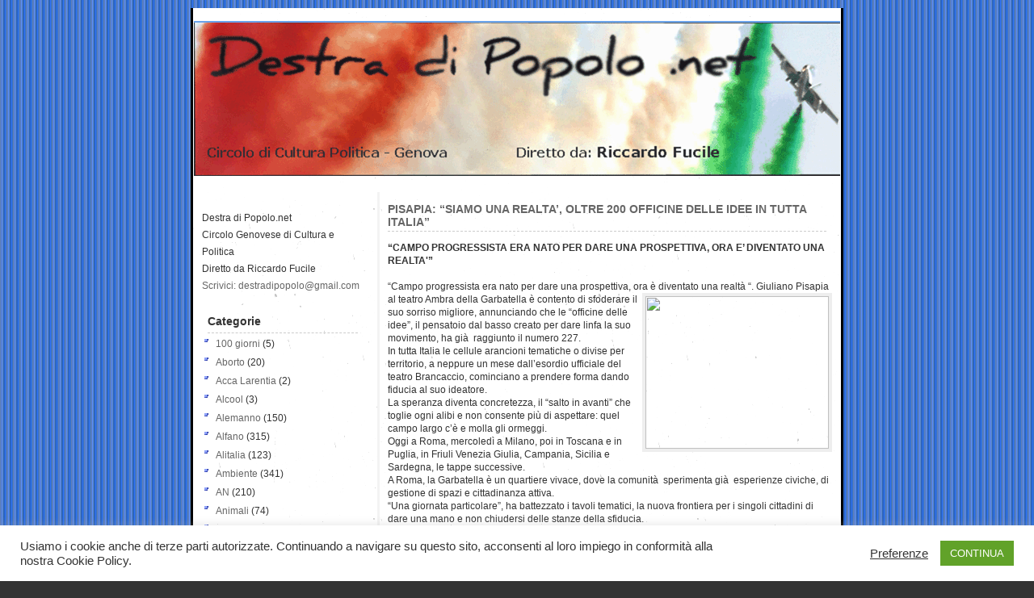

--- FILE ---
content_type: text/html; charset=UTF-8
request_url: https://www.destradipopolo.net/pisapia-siamo-una-realta-oltre-200-officine-delle-idee-in-tutta-italia/
body_size: 21541
content:
<!DOCTYPE html PUBLIC "-//W3C//DTD XHTML 1.0 Transitional//EN" "http://www.w3.org/TR/xhtml1/DTD/xhtml1-transitional.dtd">
<html xmlns="http://www.w3.org/1999/xhtml" lang="it-IT">
<head profile="http://gmpg.org/xfn/11">
<meta http-equiv="Content-Type" content="text/html; charset=UTF-8" />
<title>Destra di Popolo.net  &raquo; Blog Archive   &raquo; PISAPIA: &#8220;SIAMO UNA REALTA&#8217;, OLTRE 200 OFFICINE DELLE IDEE IN TUTTA ITALIA&#8221;</title>
<meta property="og:image" content="http://s7.postimg.org/wygzrwce3/PISAPIA.jpg" />
<meta property="og:image:type" content="image/jpeg">
<meta name="generator" content="WordPress 6.6" /> <!-- leave this for stats -->
<link rel="stylesheet" href="https://www.destradipopolo.net/wp-content/themes/kelabu-gray/kelabu-gray/style.css" type="text/css" media="screen" />
<link rel="alternate" type="application/rss+xml" title="Destra di Popolo.net RSS Feed" href="https://www.destradipopolo.net/feed/" />
<link rel="pingback" href="https://www.destradipopolo.net/xmlrpc.php" />
<meta name='robots' content='max-image-preview:large' />
<link rel="alternate" type="application/rss+xml" title="Destra di Popolo.net &raquo; PISAPIA: &#8220;SIAMO UNA REALTA&#8217;, OLTRE 200 OFFICINE DELLE IDEE IN TUTTA ITALIA&#8221; Feed dei commenti" href="https://www.destradipopolo.net/pisapia-siamo-una-realta-oltre-200-officine-delle-idee-in-tutta-italia/feed/" />
<script type="text/javascript">
/* <![CDATA[ */
window._wpemojiSettings = {"baseUrl":"https:\/\/s.w.org\/images\/core\/emoji\/15.0.3\/72x72\/","ext":".png","svgUrl":"https:\/\/s.w.org\/images\/core\/emoji\/15.0.3\/svg\/","svgExt":".svg","source":{"concatemoji":"https:\/\/www.destradipopolo.net\/wp-includes\/js\/wp-emoji-release.min.js?ver=6.6"}};
/*! This file is auto-generated */
!function(i,n){var o,s,e;function c(e){try{var t={supportTests:e,timestamp:(new Date).valueOf()};sessionStorage.setItem(o,JSON.stringify(t))}catch(e){}}function p(e,t,n){e.clearRect(0,0,e.canvas.width,e.canvas.height),e.fillText(t,0,0);var t=new Uint32Array(e.getImageData(0,0,e.canvas.width,e.canvas.height).data),r=(e.clearRect(0,0,e.canvas.width,e.canvas.height),e.fillText(n,0,0),new Uint32Array(e.getImageData(0,0,e.canvas.width,e.canvas.height).data));return t.every(function(e,t){return e===r[t]})}function u(e,t,n){switch(t){case"flag":return n(e,"\ud83c\udff3\ufe0f\u200d\u26a7\ufe0f","\ud83c\udff3\ufe0f\u200b\u26a7\ufe0f")?!1:!n(e,"\ud83c\uddfa\ud83c\uddf3","\ud83c\uddfa\u200b\ud83c\uddf3")&&!n(e,"\ud83c\udff4\udb40\udc67\udb40\udc62\udb40\udc65\udb40\udc6e\udb40\udc67\udb40\udc7f","\ud83c\udff4\u200b\udb40\udc67\u200b\udb40\udc62\u200b\udb40\udc65\u200b\udb40\udc6e\u200b\udb40\udc67\u200b\udb40\udc7f");case"emoji":return!n(e,"\ud83d\udc26\u200d\u2b1b","\ud83d\udc26\u200b\u2b1b")}return!1}function f(e,t,n){var r="undefined"!=typeof WorkerGlobalScope&&self instanceof WorkerGlobalScope?new OffscreenCanvas(300,150):i.createElement("canvas"),a=r.getContext("2d",{willReadFrequently:!0}),o=(a.textBaseline="top",a.font="600 32px Arial",{});return e.forEach(function(e){o[e]=t(a,e,n)}),o}function t(e){var t=i.createElement("script");t.src=e,t.defer=!0,i.head.appendChild(t)}"undefined"!=typeof Promise&&(o="wpEmojiSettingsSupports",s=["flag","emoji"],n.supports={everything:!0,everythingExceptFlag:!0},e=new Promise(function(e){i.addEventListener("DOMContentLoaded",e,{once:!0})}),new Promise(function(t){var n=function(){try{var e=JSON.parse(sessionStorage.getItem(o));if("object"==typeof e&&"number"==typeof e.timestamp&&(new Date).valueOf()<e.timestamp+604800&&"object"==typeof e.supportTests)return e.supportTests}catch(e){}return null}();if(!n){if("undefined"!=typeof Worker&&"undefined"!=typeof OffscreenCanvas&&"undefined"!=typeof URL&&URL.createObjectURL&&"undefined"!=typeof Blob)try{var e="postMessage("+f.toString()+"("+[JSON.stringify(s),u.toString(),p.toString()].join(",")+"));",r=new Blob([e],{type:"text/javascript"}),a=new Worker(URL.createObjectURL(r),{name:"wpTestEmojiSupports"});return void(a.onmessage=function(e){c(n=e.data),a.terminate(),t(n)})}catch(e){}c(n=f(s,u,p))}t(n)}).then(function(e){for(var t in e)n.supports[t]=e[t],n.supports.everything=n.supports.everything&&n.supports[t],"flag"!==t&&(n.supports.everythingExceptFlag=n.supports.everythingExceptFlag&&n.supports[t]);n.supports.everythingExceptFlag=n.supports.everythingExceptFlag&&!n.supports.flag,n.DOMReady=!1,n.readyCallback=function(){n.DOMReady=!0}}).then(function(){return e}).then(function(){var e;n.supports.everything||(n.readyCallback(),(e=n.source||{}).concatemoji?t(e.concatemoji):e.wpemoji&&e.twemoji&&(t(e.twemoji),t(e.wpemoji)))}))}((window,document),window._wpemojiSettings);
/* ]]> */
</script>

<style id='wp-emoji-styles-inline-css' type='text/css'>

	img.wp-smiley, img.emoji {
		display: inline !important;
		border: none !important;
		box-shadow: none !important;
		height: 1em !important;
		width: 1em !important;
		margin: 0 0.07em !important;
		vertical-align: -0.1em !important;
		background: none !important;
		padding: 0 !important;
	}
</style>
<link rel='stylesheet' id='wp-block-library-css' href='https://www.destradipopolo.net/wp-includes/css/dist/block-library/style.min.css?ver=6.6' type='text/css' media='all' />
<style id='classic-theme-styles-inline-css' type='text/css'>
/*! This file is auto-generated */
.wp-block-button__link{color:#fff;background-color:#32373c;border-radius:9999px;box-shadow:none;text-decoration:none;padding:calc(.667em + 2px) calc(1.333em + 2px);font-size:1.125em}.wp-block-file__button{background:#32373c;color:#fff;text-decoration:none}
</style>
<style id='global-styles-inline-css' type='text/css'>
:root{--wp--preset--aspect-ratio--square: 1;--wp--preset--aspect-ratio--4-3: 4/3;--wp--preset--aspect-ratio--3-4: 3/4;--wp--preset--aspect-ratio--3-2: 3/2;--wp--preset--aspect-ratio--2-3: 2/3;--wp--preset--aspect-ratio--16-9: 16/9;--wp--preset--aspect-ratio--9-16: 9/16;--wp--preset--color--black: #000000;--wp--preset--color--cyan-bluish-gray: #abb8c3;--wp--preset--color--white: #ffffff;--wp--preset--color--pale-pink: #f78da7;--wp--preset--color--vivid-red: #cf2e2e;--wp--preset--color--luminous-vivid-orange: #ff6900;--wp--preset--color--luminous-vivid-amber: #fcb900;--wp--preset--color--light-green-cyan: #7bdcb5;--wp--preset--color--vivid-green-cyan: #00d084;--wp--preset--color--pale-cyan-blue: #8ed1fc;--wp--preset--color--vivid-cyan-blue: #0693e3;--wp--preset--color--vivid-purple: #9b51e0;--wp--preset--gradient--vivid-cyan-blue-to-vivid-purple: linear-gradient(135deg,rgba(6,147,227,1) 0%,rgb(155,81,224) 100%);--wp--preset--gradient--light-green-cyan-to-vivid-green-cyan: linear-gradient(135deg,rgb(122,220,180) 0%,rgb(0,208,130) 100%);--wp--preset--gradient--luminous-vivid-amber-to-luminous-vivid-orange: linear-gradient(135deg,rgba(252,185,0,1) 0%,rgba(255,105,0,1) 100%);--wp--preset--gradient--luminous-vivid-orange-to-vivid-red: linear-gradient(135deg,rgba(255,105,0,1) 0%,rgb(207,46,46) 100%);--wp--preset--gradient--very-light-gray-to-cyan-bluish-gray: linear-gradient(135deg,rgb(238,238,238) 0%,rgb(169,184,195) 100%);--wp--preset--gradient--cool-to-warm-spectrum: linear-gradient(135deg,rgb(74,234,220) 0%,rgb(151,120,209) 20%,rgb(207,42,186) 40%,rgb(238,44,130) 60%,rgb(251,105,98) 80%,rgb(254,248,76) 100%);--wp--preset--gradient--blush-light-purple: linear-gradient(135deg,rgb(255,206,236) 0%,rgb(152,150,240) 100%);--wp--preset--gradient--blush-bordeaux: linear-gradient(135deg,rgb(254,205,165) 0%,rgb(254,45,45) 50%,rgb(107,0,62) 100%);--wp--preset--gradient--luminous-dusk: linear-gradient(135deg,rgb(255,203,112) 0%,rgb(199,81,192) 50%,rgb(65,88,208) 100%);--wp--preset--gradient--pale-ocean: linear-gradient(135deg,rgb(255,245,203) 0%,rgb(182,227,212) 50%,rgb(51,167,181) 100%);--wp--preset--gradient--electric-grass: linear-gradient(135deg,rgb(202,248,128) 0%,rgb(113,206,126) 100%);--wp--preset--gradient--midnight: linear-gradient(135deg,rgb(2,3,129) 0%,rgb(40,116,252) 100%);--wp--preset--font-size--small: 13px;--wp--preset--font-size--medium: 20px;--wp--preset--font-size--large: 36px;--wp--preset--font-size--x-large: 42px;--wp--preset--spacing--20: 0.44rem;--wp--preset--spacing--30: 0.67rem;--wp--preset--spacing--40: 1rem;--wp--preset--spacing--50: 1.5rem;--wp--preset--spacing--60: 2.25rem;--wp--preset--spacing--70: 3.38rem;--wp--preset--spacing--80: 5.06rem;--wp--preset--shadow--natural: 6px 6px 9px rgba(0, 0, 0, 0.2);--wp--preset--shadow--deep: 12px 12px 50px rgba(0, 0, 0, 0.4);--wp--preset--shadow--sharp: 6px 6px 0px rgba(0, 0, 0, 0.2);--wp--preset--shadow--outlined: 6px 6px 0px -3px rgba(255, 255, 255, 1), 6px 6px rgba(0, 0, 0, 1);--wp--preset--shadow--crisp: 6px 6px 0px rgba(0, 0, 0, 1);}:where(.is-layout-flex){gap: 0.5em;}:where(.is-layout-grid){gap: 0.5em;}body .is-layout-flex{display: flex;}.is-layout-flex{flex-wrap: wrap;align-items: center;}.is-layout-flex > :is(*, div){margin: 0;}body .is-layout-grid{display: grid;}.is-layout-grid > :is(*, div){margin: 0;}:where(.wp-block-columns.is-layout-flex){gap: 2em;}:where(.wp-block-columns.is-layout-grid){gap: 2em;}:where(.wp-block-post-template.is-layout-flex){gap: 1.25em;}:where(.wp-block-post-template.is-layout-grid){gap: 1.25em;}.has-black-color{color: var(--wp--preset--color--black) !important;}.has-cyan-bluish-gray-color{color: var(--wp--preset--color--cyan-bluish-gray) !important;}.has-white-color{color: var(--wp--preset--color--white) !important;}.has-pale-pink-color{color: var(--wp--preset--color--pale-pink) !important;}.has-vivid-red-color{color: var(--wp--preset--color--vivid-red) !important;}.has-luminous-vivid-orange-color{color: var(--wp--preset--color--luminous-vivid-orange) !important;}.has-luminous-vivid-amber-color{color: var(--wp--preset--color--luminous-vivid-amber) !important;}.has-light-green-cyan-color{color: var(--wp--preset--color--light-green-cyan) !important;}.has-vivid-green-cyan-color{color: var(--wp--preset--color--vivid-green-cyan) !important;}.has-pale-cyan-blue-color{color: var(--wp--preset--color--pale-cyan-blue) !important;}.has-vivid-cyan-blue-color{color: var(--wp--preset--color--vivid-cyan-blue) !important;}.has-vivid-purple-color{color: var(--wp--preset--color--vivid-purple) !important;}.has-black-background-color{background-color: var(--wp--preset--color--black) !important;}.has-cyan-bluish-gray-background-color{background-color: var(--wp--preset--color--cyan-bluish-gray) !important;}.has-white-background-color{background-color: var(--wp--preset--color--white) !important;}.has-pale-pink-background-color{background-color: var(--wp--preset--color--pale-pink) !important;}.has-vivid-red-background-color{background-color: var(--wp--preset--color--vivid-red) !important;}.has-luminous-vivid-orange-background-color{background-color: var(--wp--preset--color--luminous-vivid-orange) !important;}.has-luminous-vivid-amber-background-color{background-color: var(--wp--preset--color--luminous-vivid-amber) !important;}.has-light-green-cyan-background-color{background-color: var(--wp--preset--color--light-green-cyan) !important;}.has-vivid-green-cyan-background-color{background-color: var(--wp--preset--color--vivid-green-cyan) !important;}.has-pale-cyan-blue-background-color{background-color: var(--wp--preset--color--pale-cyan-blue) !important;}.has-vivid-cyan-blue-background-color{background-color: var(--wp--preset--color--vivid-cyan-blue) !important;}.has-vivid-purple-background-color{background-color: var(--wp--preset--color--vivid-purple) !important;}.has-black-border-color{border-color: var(--wp--preset--color--black) !important;}.has-cyan-bluish-gray-border-color{border-color: var(--wp--preset--color--cyan-bluish-gray) !important;}.has-white-border-color{border-color: var(--wp--preset--color--white) !important;}.has-pale-pink-border-color{border-color: var(--wp--preset--color--pale-pink) !important;}.has-vivid-red-border-color{border-color: var(--wp--preset--color--vivid-red) !important;}.has-luminous-vivid-orange-border-color{border-color: var(--wp--preset--color--luminous-vivid-orange) !important;}.has-luminous-vivid-amber-border-color{border-color: var(--wp--preset--color--luminous-vivid-amber) !important;}.has-light-green-cyan-border-color{border-color: var(--wp--preset--color--light-green-cyan) !important;}.has-vivid-green-cyan-border-color{border-color: var(--wp--preset--color--vivid-green-cyan) !important;}.has-pale-cyan-blue-border-color{border-color: var(--wp--preset--color--pale-cyan-blue) !important;}.has-vivid-cyan-blue-border-color{border-color: var(--wp--preset--color--vivid-cyan-blue) !important;}.has-vivid-purple-border-color{border-color: var(--wp--preset--color--vivid-purple) !important;}.has-vivid-cyan-blue-to-vivid-purple-gradient-background{background: var(--wp--preset--gradient--vivid-cyan-blue-to-vivid-purple) !important;}.has-light-green-cyan-to-vivid-green-cyan-gradient-background{background: var(--wp--preset--gradient--light-green-cyan-to-vivid-green-cyan) !important;}.has-luminous-vivid-amber-to-luminous-vivid-orange-gradient-background{background: var(--wp--preset--gradient--luminous-vivid-amber-to-luminous-vivid-orange) !important;}.has-luminous-vivid-orange-to-vivid-red-gradient-background{background: var(--wp--preset--gradient--luminous-vivid-orange-to-vivid-red) !important;}.has-very-light-gray-to-cyan-bluish-gray-gradient-background{background: var(--wp--preset--gradient--very-light-gray-to-cyan-bluish-gray) !important;}.has-cool-to-warm-spectrum-gradient-background{background: var(--wp--preset--gradient--cool-to-warm-spectrum) !important;}.has-blush-light-purple-gradient-background{background: var(--wp--preset--gradient--blush-light-purple) !important;}.has-blush-bordeaux-gradient-background{background: var(--wp--preset--gradient--blush-bordeaux) !important;}.has-luminous-dusk-gradient-background{background: var(--wp--preset--gradient--luminous-dusk) !important;}.has-pale-ocean-gradient-background{background: var(--wp--preset--gradient--pale-ocean) !important;}.has-electric-grass-gradient-background{background: var(--wp--preset--gradient--electric-grass) !important;}.has-midnight-gradient-background{background: var(--wp--preset--gradient--midnight) !important;}.has-small-font-size{font-size: var(--wp--preset--font-size--small) !important;}.has-medium-font-size{font-size: var(--wp--preset--font-size--medium) !important;}.has-large-font-size{font-size: var(--wp--preset--font-size--large) !important;}.has-x-large-font-size{font-size: var(--wp--preset--font-size--x-large) !important;}
:where(.wp-block-post-template.is-layout-flex){gap: 1.25em;}:where(.wp-block-post-template.is-layout-grid){gap: 1.25em;}
:where(.wp-block-columns.is-layout-flex){gap: 2em;}:where(.wp-block-columns.is-layout-grid){gap: 2em;}
:root :where(.wp-block-pullquote){font-size: 1.5em;line-height: 1.6;}
</style>
<link rel='stylesheet' id='cookie-law-info-css' href='https://www.destradipopolo.net/wp-content/plugins/cookie-law-info/legacy/public/css/cookie-law-info-public.css?ver=3.2.5' type='text/css' media='all' />
<link rel='stylesheet' id='cookie-law-info-gdpr-css' href='https://www.destradipopolo.net/wp-content/plugins/cookie-law-info/legacy/public/css/cookie-law-info-gdpr.css?ver=3.2.5' type='text/css' media='all' />
<script type="text/javascript" src="https://www.destradipopolo.net/wp-includes/js/jquery/jquery.min.js?ver=3.7.1" id="jquery-core-js"></script>
<script type="text/javascript" src="https://www.destradipopolo.net/wp-includes/js/jquery/jquery-migrate.min.js?ver=3.4.1" id="jquery-migrate-js"></script>
<script type="text/javascript" id="cookie-law-info-js-extra">
/* <![CDATA[ */
var Cli_Data = {"nn_cookie_ids":[],"cookielist":[],"non_necessary_cookies":[],"ccpaEnabled":"","ccpaRegionBased":"","ccpaBarEnabled":"","strictlyEnabled":["necessary","obligatoire"],"ccpaType":"gdpr","js_blocking":"1","custom_integration":"","triggerDomRefresh":"","secure_cookies":""};
var cli_cookiebar_settings = {"animate_speed_hide":"500","animate_speed_show":"500","background":"#FFF","border":"#b1a6a6c2","border_on":"","button_1_button_colour":"#61a229","button_1_button_hover":"#4e8221","button_1_link_colour":"#fff","button_1_as_button":"1","button_1_new_win":"","button_2_button_colour":"#333","button_2_button_hover":"#292929","button_2_link_colour":"#444","button_2_as_button":"","button_2_hidebar":"","button_3_button_colour":"#3566bb","button_3_button_hover":"#2a5296","button_3_link_colour":"#fff","button_3_as_button":"1","button_3_new_win":"","button_4_button_colour":"#000","button_4_button_hover":"#000000","button_4_link_colour":"#333333","button_4_as_button":"","button_7_button_colour":"#61a229","button_7_button_hover":"#4e8221","button_7_link_colour":"#fff","button_7_as_button":"1","button_7_new_win":"","font_family":"inherit","header_fix":"","notify_animate_hide":"1","notify_animate_show":"","notify_div_id":"#cookie-law-info-bar","notify_position_horizontal":"right","notify_position_vertical":"bottom","scroll_close":"","scroll_close_reload":"","accept_close_reload":"","reject_close_reload":"","showagain_tab":"","showagain_background":"#fff","showagain_border":"#000","showagain_div_id":"#cookie-law-info-again","showagain_x_position":"100px","text":"#333333","show_once_yn":"","show_once":"10000","logging_on":"","as_popup":"","popup_overlay":"1","bar_heading_text":"","cookie_bar_as":"banner","popup_showagain_position":"bottom-right","widget_position":"left"};
var log_object = {"ajax_url":"https:\/\/www.destradipopolo.net\/wp-admin\/admin-ajax.php"};
/* ]]> */
</script>
<script type="text/javascript" src="https://www.destradipopolo.net/wp-content/plugins/cookie-law-info/legacy/public/js/cookie-law-info-public.js?ver=3.2.5" id="cookie-law-info-js"></script>
<link rel="https://api.w.org/" href="https://www.destradipopolo.net/wp-json/" /><link rel="alternate" title="JSON" type="application/json" href="https://www.destradipopolo.net/wp-json/wp/v2/posts/31594" /><link rel="EditURI" type="application/rsd+xml" title="RSD" href="https://www.destradipopolo.net/xmlrpc.php?rsd" />
<meta name="generator" content="WordPress 6.6" />
<link rel="canonical" href="https://www.destradipopolo.net/pisapia-siamo-una-realta-oltre-200-officine-delle-idee-in-tutta-italia/" />
<link rel='shortlink' href='https://www.destradipopolo.net/?p=31594' />
<link rel="alternate" title="oEmbed (JSON)" type="application/json+oembed" href="https://www.destradipopolo.net/wp-json/oembed/1.0/embed?url=https%3A%2F%2Fwww.destradipopolo.net%2Fpisapia-siamo-una-realta-oltre-200-officine-delle-idee-in-tutta-italia%2F" />
<link rel="alternate" title="oEmbed (XML)" type="text/xml+oembed" href="https://www.destradipopolo.net/wp-json/oembed/1.0/embed?url=https%3A%2F%2Fwww.destradipopolo.net%2Fpisapia-siamo-una-realta-oltre-200-officine-delle-idee-in-tutta-italia%2F&#038;format=xml" />
<style type="text/css">.recentcomments a{display:inline !important;padding:0 !important;margin:0 !important;}</style></head>
<body>
<div id="wrap">
<div id="top">
<div id="logo"><h1><a href="https://www.destradipopolo.net/">Destra di Popolo.net</a></h1></div>
<h2> </h2>
		<p> </p>
		
</div>

	<div id="right">

	
		

		<div class="post" id="post-31594">
			<h2><a href="https://www.destradipopolo.net/pisapia-siamo-una-realta-oltre-200-officine-delle-idee-in-tutta-italia/" rel="bookmark" title="Permanent Link: PISAPIA: &#8220;SIAMO UNA REALTA&#8217;, OLTRE 200 OFFICINE DELLE IDEE IN TUTTA ITALIA&#8221;">PISAPIA: &#8220;SIAMO UNA REALTA&#8217;, OLTRE 200 OFFICINE DELLE IDEE IN TUTTA ITALIA&#8221;</a></h2>

			<div class="entry">
				<p><strong>&#8220;CAMPO PROGRESSISTA ERA NATO PER DARE UNA PROSPETTIVA, ORA E&#8217; DIVENTATO UNA REALTA'&#8221;<br />
</strong><br />
&#8220;Campo progressista era nato per dare una prospettiva, ora è diventato una realtà &#8220;. Giuliano <img decoding="async" width="227" border="3" height="189" align="right" src="http://s7.postimg.org/wygzrwce3/PISAPIA.jpg" />Pisapia al teatro Ambra della Garbatella è contento di sfoderare il suo sorriso migliore, annunciando che le &#8220;officine delle idee&#8221;, il pensatoio dal basso creato per dare linfa la suo movimento, ha già  raggiunto il numero 227.<br />
In tutta Italia le cellule arancioni tematiche o divise per territorio, a neppure un mese dall&#8217;esordio ufficiale del teatro Brancaccio, cominciano a prendere forma dando fiducia al suo ideatore.<br />
La speranza diventa concretezza, il &#8220;salto in avanti&#8221; che toglie ogni alibi e non consente più di aspettare: quel campo largo c&#8217;è e molla gli ormeggi.<br />
Oggi a Roma, mercoledì a Milano, poi in Toscana e in Puglia, in Friuli Venezia Giulia, Campania, Sicilia e Sardegna, le tappe successive.<br />
A Roma, la Garbatella è un quartiere vivace, dove la comunità  sperimenta già  esperienze civiche, di gestione di spazi e cittadinanza attiva.<br />
&#8220;Una giornata particolare&#8221;, ha battezzato i tavoli tematici, la nuova frontiera per i singoli cittadini di dare una mano e non chiudersi delle stanze della sfiducia.<br />
&#8220;E&#8217; il nostro elogio proprio nel momento di maggior discredito della politica&#8221; dice il senatore Luigi Manconi venuto a parlare di Giulio Regeni, di diritti civili e sociali. Spiega che nelle officine arancioni c&#8217;è &#8220;chi non si arrende alla sola protesta e rabbia e chi non vuole passare per i partiti tradizionali. Un insieme diverso della politica, esperimento che Pisapia vuole portare fino in fondo, dal basso ma con l&#8217;obiettivo di governo. In questa sorta di oratorio laico passeggia tra i tavoli dove nascono idee e proposte e non solo lamentele, ascolta e registra.<br />
&#8220;Noi vogliamo governare&#8221; dice pari pari quando prende il microfono e si lascia indietro la proverbiale prudenza. Il timido Giuliano si lancia e non vuole più aspettare per prendere il timone.<br />
Certamente il dialogo continua, l&#8217;idea di mettere in rete la galassia della sinistra resta ma, restando in attesa delle diverse barchette che navigano intorno al Campo progressista, c&#8217;è il rischio che il progetto arancione rimanga un&#8217;araba fenice.<br />
L&#8217;ombra della politica autoreferenziale è un fantasma avvertito da molti e la federazione dei piccoli o grandi partiti non è l&#8217;approdo che Pisapia vuole raggiungere.<br />
Messaggio rivolto ai delusi del Pd, a Bersani e D&#8217;Alema e chi vuole mettersi al riparo dopo la stagione renziana.<br />
Il futuro elettorale conta parecchio, così come la nuova legge che deve garantire una prospettiva maggioritaria. &#8220;Se si vuole evitare la palude delle larghe intese Pd, Mdp e tutti gli altri, questo semplice ragionamento devono recepirlo prima possibile&#8221; spiega il vicepresidente della regione Lazio Massimiliano Smeriglio, &#8220;altrimenti tutto diventa più difficile&#8221;.<br />
Le Officine servono sopratutto a questo, a fare quel lavoro di &#8220;ricucitura paziente&#8221; e ricostruzione che sembra quasi lunare davanti alle profonde divisioni a sinistra.<br />
Officine dove si parla di economia circolare, mobilità  urbana, agricoltura sociale e terre pubbliche, divario digitale, sport di base, scuola e territorio, temi e spunti che Campo progressista vorrebbe incrociare in una prospettiva di governo.<br />
Una sorta di &#8220;coworking della politica&#8221;, uno spazio e un metodo, nè Leopolda renziana, nè meet-up grillino, il &#8220;potere come verbo e non sostantivo&#8221;, pochi slogan e più studio e lavoro.<br />
Per come si presenta ai nastri di partenza, la base del pensatoio di Campo progressista non assomiglia a nessuna delle esperienze note e vuole prepararsi al progetto ambizioso di &#8220;governare per migliorare il paese&#8221;.<br />
Giuliano Pisapia non lo nasconde più e nella prospettiva di coalizione si prepara a mettersi in gioco per la leadership di centro sinistra.<br />
Saranno le primarie del 30 aprile del Pd a far cadere l&#8217;ultimo tabù.</p>
<p>(da agenzie)</p>

				
				<p class="postmetadata">
					<small>
						This entry was posted
												on domenica, Aprile 9th, 2017 at 20:51						and is filed under <a href="https://www.destradipopolo.net/category/politica/" rel="category tag">Politica</a>.
						You can follow any responses to this entry through the <a href="https://www.destradipopolo.net/pisapia-siamo-una-realta-oltre-200-officine-delle-idee-in-tutta-italia/feed/">RSS 2.0</a> feed.

													You can <a href="#respond">leave a response</a>, or <a href="https://www.destradipopolo.net/pisapia-siamo-una-realta-oltre-200-officine-delle-idee-in-tutta-italia/trackback/" rel="trackback">trackback</a> from your own site.

						
					</small>
				</p>

			</div>
		</div>
<div class="navigation">
			<div class="alignleft">&laquo; <a href="https://www.destradipopolo.net/sondaggio-francia-macron-e-le-pen-al-235-sale-melenchon-al-17-e-ormai-tallona-fillon-al-19/" rel="prev">SONDAGGIO FRANCIA, MACRON E LE PEN AL 23,5%, SALE MELENCHON AL 17% E ORMAI TALLONA FILLON AL 19%</a></div>
			<div class="alignright"><a href="https://www.destradipopolo.net/primarie-pd-alla-convention-renzi-parla-gia-da-segretario-pd/" rel="next">PRIMARIE PD, ALLA CONVENTION RENZI PARLA GIA&#8217; DA SEGRETARIO PD</a> &raquo;</div>
		</div>
	
<!-- You can start editing here. -->


			<!-- If comments are open, but there are no comments. -->

	 


<div class="comments"><h3>Leave a Reply</h3></div>

<p>You must be <a href="https://www.destradipopolo.net/wp-login.php?redirect_to=https://www.destradipopolo.net/pisapia-siamo-una-realta-oltre-200-officine-delle-idee-in-tutta-italia/">logged in</a> to post a comment.</p>


	
	</div>
<div id="left">
<style type="text/css">div.fetish object, div.fetish embed {width:160px;height:68px;visibility:visible;z-index:5;}div.fetish div.fetishButton {display:block;position:relative;top:-35px;z-index:6;text-align:center;}div.fetish div.fetishButton img {border-style:none;border-width:0px;}</style>


		<ul>
			<li id="custom_html-2" class="widget_text widget widget_custom_html"><div class="textwidget custom-html-widget"><p>Destra di Popolo.net<br />Circolo Genovese di Cultura e Politica<br />Diretto da Riccardo Fucile<br /><a href="mailto:destradipopolo@gmail.com">Scrivici: destradipopolo@gmail.com</a></p></div></li>
<li id="categories-2" class="widget widget_categories"><h2 class="widgettitle">Categorie</h2>

			<ul>
					<li class="cat-item cat-item-69"><a href="https://www.destradipopolo.net/category/cento-giorni/">100 giorni</a> (5)
</li>
	<li class="cat-item cat-item-47"><a href="https://www.destradipopolo.net/category/aborto/">Aborto</a> (20)
</li>
	<li class="cat-item cat-item-82"><a href="https://www.destradipopolo.net/category/acca-larentia/">Acca Larentia</a> (2)
</li>
	<li class="cat-item cat-item-152"><a href="https://www.destradipopolo.net/category/alcool/">Alcool</a> (3)
</li>
	<li class="cat-item cat-item-115"><a href="https://www.destradipopolo.net/category/alemanno/">Alemanno</a> (150)
</li>
	<li class="cat-item cat-item-169"><a href="https://www.destradipopolo.net/category/alfano/">Alfano</a> (315)
</li>
	<li class="cat-item cat-item-66"><a href="https://www.destradipopolo.net/category/alitalia/">Alitalia</a> (123)
</li>
	<li class="cat-item cat-item-124"><a href="https://www.destradipopolo.net/category/ambiente/">Ambiente</a> (341)
</li>
	<li class="cat-item cat-item-102"><a href="https://www.destradipopolo.net/category/an/">AN</a> (210)
</li>
	<li class="cat-item cat-item-137"><a href="https://www.destradipopolo.net/category/animali/">Animali</a> (74)
</li>
	<li class="cat-item cat-item-172"><a href="https://www.destradipopolo.net/category/arancioni/">Arancioni</a> (2)
</li>
	<li class="cat-item cat-item-36"><a href="https://www.destradipopolo.net/category/arte/">arte</a> (175)
</li>
	<li class="cat-item cat-item-151"><a href="https://www.destradipopolo.net/category/attentato/">Attentato</a> (329)
</li>
	<li class="cat-item cat-item-70"><a href="https://www.destradipopolo.net/category/auguri/">Auguri</a> (13)
</li>
	<li class="cat-item cat-item-143"><a href="https://www.destradipopolo.net/category/batini/">Batini</a> (3)
</li>
	<li class="cat-item cat-item-96"><a href="https://www.destradipopolo.net/category/berlusconi/">Berlusconi</a> (4.297)
</li>
	<li class="cat-item cat-item-157"><a href="https://www.destradipopolo.net/category/bersani/">Bersani</a> (234)
</li>
	<li class="cat-item cat-item-32"><a href="https://www.destradipopolo.net/category/biasotti/">Biasotti</a> (12)
</li>
	<li class="cat-item cat-item-179"><a href="https://www.destradipopolo.net/category/boldrini/">Boldrini</a> (4)
</li>
	<li class="cat-item cat-item-113"><a href="https://www.destradipopolo.net/category/bossi/">Bossi</a> (1.222)
</li>
	<li class="cat-item cat-item-9"><a href="https://www.destradipopolo.net/category/brambilla/">Brambilla</a> (38)
</li>
	<li class="cat-item cat-item-128"><a href="https://www.destradipopolo.net/category/brunetta/">Brunetta</a> (83)
</li>
	<li class="cat-item cat-item-15"><a href="https://www.destradipopolo.net/category/burlando/">Burlando</a> (26)
</li>
	<li class="cat-item cat-item-93"><a href="https://www.destradipopolo.net/category/camogli/">Camogli</a> (2)
</li>
	<li class="cat-item cat-item-65"><a href="https://www.destradipopolo.net/category/canile/">canile</a> (4)
</li>
	<li class="cat-item cat-item-59"><a href="https://www.destradipopolo.net/category/cappello/">Cappello</a> (8)
</li>
	<li class="cat-item cat-item-16"><a href="https://www.destradipopolo.net/category/caprotti/">Caprotti</a> (2)
</li>
	<li class="cat-item cat-item-80"><a href="https://www.destradipopolo.net/category/caritas/">Caritas</a> (6)
</li>
	<li class="cat-item cat-item-22"><a href="https://www.destradipopolo.net/category/carovita/">carovita</a> (170)
</li>
	<li class="cat-item cat-item-99"><a href="https://www.destradipopolo.net/category/casa/">casa</a> (247)
</li>
	<li class="cat-item cat-item-150"><a href="https://www.destradipopolo.net/category/casini/">Casini</a> (120)
</li>
	<li class="cat-item cat-item-25"><a href="https://www.destradipopolo.net/category/centrodestra-in-liguria/">Centrodestra in Liguria</a> (35)
</li>
	<li class="cat-item cat-item-147"><a href="https://www.destradipopolo.net/category/chiesa/">Chiesa</a> (276)
</li>
	<li class="cat-item cat-item-104"><a href="https://www.destradipopolo.net/category/cina/">Cina</a> (10)
</li>
	<li class="cat-item cat-item-119"><a href="https://www.destradipopolo.net/category/comune/">Comune</a> (343)
</li>
	<li class="cat-item cat-item-17"><a href="https://www.destradipopolo.net/category/coop/">Coop</a> (7)
</li>
	<li class="cat-item cat-item-136"><a href="https://www.destradipopolo.net/category/cossiga/">Cossiga</a> (7)
</li>
	<li class="cat-item cat-item-138"><a href="https://www.destradipopolo.net/category/costume/">Costume</a> (5.587)
</li>
	<li class="cat-item cat-item-29"><a href="https://www.destradipopolo.net/category/criminalita/">criminalità</a> (1.403)
</li>
	<li class="cat-item cat-item-190"><a href="https://www.destradipopolo.net/category/democratici-e-progressisti/">democratici e progressisti</a> (19)
</li>
	<li class="cat-item cat-item-35"><a href="https://www.destradipopolo.net/category/denuncia/">denuncia</a> (14.532)
</li>
	<li class="cat-item cat-item-14"><a href="https://www.destradipopolo.net/category/destra/">destra</a> (573)
</li>
	<li class="cat-item cat-item-13"><a href="https://www.destradipopolo.net/category/destradipopolo/">destradipopolo</a> (99)
</li>
	<li class="cat-item cat-item-125"><a href="https://www.destradipopolo.net/category/di-pietro/">Di Pietro</a> (101)
</li>
	<li class="cat-item cat-item-182"><a href="https://www.destradipopolo.net/category/diritti-civili/">Diritti civili</a> (276)
</li>
	<li class="cat-item cat-item-50"><a href="https://www.destradipopolo.net/category/don-gallo/">don Gallo</a> (9)
</li>
	<li class="cat-item cat-item-62"><a href="https://www.destradipopolo.net/category/economia/">economia</a> (2.332)
</li>
	<li class="cat-item cat-item-23"><a href="https://www.destradipopolo.net/category/elezioni/">elezioni</a> (3.303)
</li>
	<li class="cat-item cat-item-78"><a href="https://www.destradipopolo.net/category/emergenza/">emergenza</a> (3.079)
</li>
	<li class="cat-item cat-item-146"><a href="https://www.destradipopolo.net/category/energia/">Energia</a> (45)
</li>
	<li class="cat-item cat-item-18"><a href="https://www.destradipopolo.net/category/esselunga/">Esselunga</a> (2)
</li>
	<li class="cat-item cat-item-130"><a href="https://www.destradipopolo.net/category/esteri/">Esteri</a> (784)
</li>
	<li class="cat-item cat-item-48"><a href="https://www.destradipopolo.net/category/eugenetica/">Eugenetica</a> (3)
</li>
	<li class="cat-item cat-item-141"><a href="https://www.destradipopolo.net/category/europa/">Europa</a> (1.314)
</li>
	<li class="cat-item cat-item-54"><a href="https://www.destradipopolo.net/category/fassino/">Fassino</a> (13)
</li>
	<li class="cat-item cat-item-134"><a href="https://www.destradipopolo.net/category/federalismo/">federalismo</a> (167)
</li>
	<li class="cat-item cat-item-88"><a href="https://www.destradipopolo.net/category/giuliano-ferrara/">Ferrara</a> (21)
</li>
	<li class="cat-item cat-item-53"><a href="https://www.destradipopolo.net/category/ferretti/">Ferretti</a> (6)
</li>
	<li class="cat-item cat-item-121"><a href="https://www.destradipopolo.net/category/ferrovie/">ferrovie</a> (133)
</li>
	<li class="cat-item cat-item-67"><a href="https://www.destradipopolo.net/category/finanziaria/">finanziaria</a> (325)
</li>
	<li class="cat-item cat-item-100"><a href="https://www.destradipopolo.net/category/fini/">Fini</a> (823)
</li>
	<li class="cat-item cat-item-40"><a href="https://www.destradipopolo.net/category/fioriere/">fioriere</a> (5)
</li>
	<li class="cat-item cat-item-188"><a href="https://www.destradipopolo.net/category/fitto/">Fitto</a> (27)
</li>
	<li class="cat-item cat-item-38"><a href="https://www.destradipopolo.net/category/fontana-di-trevi/">Fontana di Trevi</a> (1)
</li>
	<li class="cat-item cat-item-116"><a href="https://www.destradipopolo.net/category/formigoni/">Formigoni</a> (90)
</li>
	<li class="cat-item cat-item-184"><a href="https://www.destradipopolo.net/category/forza-italia/">Forza Italia</a> (596)
</li>
	<li class="cat-item cat-item-154"><a href="https://www.destradipopolo.net/category/frana/">frana</a> (9)
</li>
	<li class="cat-item cat-item-176"><a href="https://www.destradipopolo.net/category/fratelli-ditalia/">Fratelli d&#039;Italia</a> (291)
</li>
	<li class="cat-item cat-item-155"><a href="https://www.destradipopolo.net/category/futuro-e-liberta/">Futuro e Libertà</a> (511)
</li>
	<li class="cat-item cat-item-43"><a href="https://www.destradipopolo.net/category/g8/">g8</a> (25)
</li>
	<li class="cat-item cat-item-153"><a href="https://www.destradipopolo.net/category/gelmini/">Gelmini</a> (68)
</li>
	<li class="cat-item cat-item-1"><a href="https://www.destradipopolo.net/category/genova/">Genova</a> (543)
</li>
	<li class="cat-item cat-item-177"><a href="https://www.destradipopolo.net/category/giannino/">Giannino</a> (10)
</li>
	<li class="cat-item cat-item-118"><a href="https://www.destradipopolo.net/category/giustizia/">Giustizia</a> (5.787)
</li>
	<li class="cat-item cat-item-92"><a href="https://www.destradipopolo.net/category/governo/">governo</a> (5.804)
</li>
	<li class="cat-item cat-item-180"><a href="https://www.destradipopolo.net/category/grasso/">Grasso</a> (22)
</li>
	<li class="cat-item cat-item-186"><a href="https://www.destradipopolo.net/category/green-italia/">Green Italia</a> (1)
</li>
	<li class="cat-item cat-item-8"><a href="https://www.destradipopolo.net/category/grillo/">Grillo</a> (2.941)
</li>
	<li class="cat-item cat-item-183"><a href="https://www.destradipopolo.net/category/idv/">Idv</a> (4)
</li>
	<li class="cat-item cat-item-3"><a href="https://www.destradipopolo.net/category/immigrazione/">Immigrazione</a> (734)
</li>
	<li class="cat-item cat-item-28"><a href="https://www.destradipopolo.net/category/indulto/">indulto</a> (14)
</li>
	<li class="cat-item cat-item-30"><a href="https://www.destradipopolo.net/category/inflazione/">inflazione</a> (26)
</li>
	<li class="cat-item cat-item-174"><a href="https://www.destradipopolo.net/category/ingroia/">Ingroia</a> (15)
</li>
	<li class="cat-item cat-item-20"><a href="https://www.destradipopolo.net/category/interviste/">Interviste</a> (16)
</li>
	<li class="cat-item cat-item-98"><a href="https://www.destradipopolo.net/category/la-casta/">la casta</a> (1.394)
</li>
	<li class="cat-item cat-item-56"><a href="https://www.destradipopolo.net/category/la-destra/">La Destra</a> (45)
</li>
	<li class="cat-item cat-item-84"><a href="https://www.destradipopolo.net/category/la-sapienza/">La Sapienza</a> (5)
</li>
	<li class="cat-item cat-item-133"><a href="https://www.destradipopolo.net/category/lavoro/">Lavoro</a> (1.316)
</li>
	<li class="cat-item cat-item-114"><a href="https://www.destradipopolo.net/category/leganord/">LegaNord</a> (2.413)
</li>
	<li class="cat-item cat-item-181"><a href="https://www.destradipopolo.net/category/letta-enrico/">Letta Enrico</a> (154)
</li>
	<li class="cat-item cat-item-191"><a href="https://www.destradipopolo.net/category/liberi-e-uguali/">Liberi e Uguali</a> (10)
</li>
	<li class="cat-item cat-item-148"><a href="https://www.destradipopolo.net/category/libia/">Libia</a> (68)
</li>
	<li class="cat-item cat-item-4"><a href="https://www.destradipopolo.net/category/libri/">Libri</a> (33)
</li>
	<li class="cat-item cat-item-159"><a href="https://www.destradipopolo.net/category/liguria-futurista/">Liguria Futurista</a> (25)
</li>
	<li class="cat-item cat-item-149"><a href="https://www.destradipopolo.net/category/mafia/">mafia</a> (543)
</li>
	<li class="cat-item cat-item-31"><a href="https://www.destradipopolo.net/category/manifesto/">manifesto</a> (7)
</li>
	<li class="cat-item cat-item-161"><a href="https://www.destradipopolo.net/category/margherita/">Margherita</a> (16)
</li>
	<li class="cat-item cat-item-162"><a href="https://www.destradipopolo.net/category/maroni/">Maroni</a> (171)
</li>
	<li class="cat-item cat-item-91"><a href="https://www.destradipopolo.net/category/mastella/">Mastella</a> (16)
</li>
	<li class="cat-item cat-item-189"><a href="https://www.destradipopolo.net/category/mattarella/">Mattarella</a> (60)
</li>
	<li class="cat-item cat-item-178"><a href="https://www.destradipopolo.net/category/meloni/">Meloni</a> (14)
</li>
	<li class="cat-item cat-item-156"><a href="https://www.destradipopolo.net/category/milano/">Milano</a> (300)
</li>
	<li class="cat-item cat-item-166"><a href="https://www.destradipopolo.net/category/montezemolo/">Montezemolo</a> (7)
</li>
	<li class="cat-item cat-item-158"><a href="https://www.destradipopolo.net/category/monti/">Monti</a> (357)
</li>
	<li class="cat-item cat-item-122"><a href="https://www.destradipopolo.net/category/moschea/">moschea</a> (11)
</li>
	<li class="cat-item cat-item-19"><a href="https://www.destradipopolo.net/category/musso/">Musso</a> (10)
</li>
	<li class="cat-item cat-item-131"><a href="https://www.destradipopolo.net/category/muti/">Muti</a> (10)
</li>
	<li class="cat-item cat-item-76"><a href="https://www.destradipopolo.net/category/napoli/">Napoli</a> (319)
</li>
	<li class="cat-item cat-item-145"><a href="https://www.destradipopolo.net/category/napolitano/">Napolitano</a> (220)
</li>
	<li class="cat-item cat-item-105"><a href="https://www.destradipopolo.net/category/no-global/">no global</a> (5)
</li>
	<li class="cat-item cat-item-10"><a href="https://www.destradipopolo.net/category/notte-bianca/">notte bianca</a> (3)
</li>
	<li class="cat-item cat-item-185"><a href="https://www.destradipopolo.net/category/nuovo-centrodestra/">Nuovo Centrodestra</a> (2)
</li>
	<li class="cat-item cat-item-127"><a href="https://www.destradipopolo.net/category/obama/">Obama</a> (11)
</li>
	<li class="cat-item cat-item-111"><a href="https://www.destradipopolo.net/category/olimpiadi/">olimpiadi</a> (40)
</li>
	<li class="cat-item cat-item-21"><a href="https://www.destradipopolo.net/category/oliveri/">Oliveri</a> (4)
</li>
	<li class="cat-item cat-item-171"><a href="https://www.destradipopolo.net/category/pannella/">Pannella</a> (29)
</li>
	<li class="cat-item cat-item-83"><a href="https://www.destradipopolo.net/category/papa/">Papa</a> (33)
</li>
	<li class="cat-item cat-item-129"><a href="https://www.destradipopolo.net/category/parlamento/">Parlamento</a> (1.428)
</li>
	<li class="cat-item cat-item-49"><a href="https://www.destradipopolo.net/category/partito-del-popolo-della-liberta/">partito del popolo della libertà</a> (30)
</li>
	<li class="cat-item cat-item-34"><a href="https://www.destradipopolo.net/category/partito-democratico/">Partito Democratico</a> (1.034)
</li>
	<li class="cat-item cat-item-106"><a href="https://www.destradipopolo.net/category/pd/">PD</a> (1.188)
</li>
	<li class="cat-item cat-item-101"><a href="https://www.destradipopolo.net/category/pdl/">PdL</a> (2.781)
</li>
	<li class="cat-item cat-item-107"><a href="https://www.destradipopolo.net/category/pedofilia/">pedofilia</a> (25)
</li>
	<li class="cat-item cat-item-168"><a href="https://www.destradipopolo.net/category/pensioni/">Pensioni</a> (129)
</li>
	<li class="cat-item cat-item-2"><a href="https://www.destradipopolo.net/category/politica/">Politica</a> (37.029)
</li>
	<li class="cat-item cat-item-42"><a href="https://www.destradipopolo.net/category/polizia/">polizia</a> (253)
</li>
	<li class="cat-item cat-item-57"><a href="https://www.destradipopolo.net/category/porto/">Porto</a> (12)
</li>
	<li class="cat-item cat-item-63"><a href="https://www.destradipopolo.net/category/poverta/">povertà</a> (502)
</li>
	<li class="cat-item cat-item-64"><a href="https://www.destradipopolo.net/category/presepe/">Presepe</a> (14)
</li>
	<li class="cat-item cat-item-165"><a href="https://www.destradipopolo.net/category/primarie/">Primarie</a> (149)
</li>
	<li class="cat-item cat-item-68"><a href="https://www.destradipopolo.net/category/prodi/">Prodi</a> (52)
</li>
	<li class="cat-item cat-item-6"><a href="https://www.destradipopolo.net/category/provincia/">Provincia</a> (139)
</li>
	<li class="cat-item cat-item-11"><a href="https://www.destradipopolo.net/category/radici-e-valori/">radici e valori</a> (3.685)
</li>
	<li class="cat-item cat-item-120"><a href="https://www.destradipopolo.net/category/rai/">RAI</a> (359)
</li>
	<li class="cat-item cat-item-44"><a href="https://www.destradipopolo.net/category/rapine/">rapine</a> (37)
</li>
	<li class="cat-item cat-item-175"><a href="https://www.destradipopolo.net/category/razzismo/">Razzismo</a> (1.410)
</li>
	<li class="cat-item cat-item-167"><a href="https://www.destradipopolo.net/category/referendum/">Referendum</a> (200)
</li>
	<li class="cat-item cat-item-123"><a href="https://www.destradipopolo.net/category/regione/">Regione</a> (344)
</li>
	<li class="cat-item cat-item-164"><a href="https://www.destradipopolo.net/category/renzi/">Renzi</a> (1.521)
</li>
	<li class="cat-item cat-item-90"><a href="https://www.destradipopolo.net/category/repetto/">Repetto</a> (46)
</li>
	<li class="cat-item cat-item-77"><a href="https://www.destradipopolo.net/category/rifiuti/">Rifiuti</a> (84)
</li>
	<li class="cat-item cat-item-51"><a href="https://www.destradipopolo.net/category/rom/">rom</a> (13)
</li>
	<li class="cat-item cat-item-85"><a href="https://www.destradipopolo.net/category/roma/">Roma</a> (1.125)
</li>
	<li class="cat-item cat-item-160"><a href="https://www.destradipopolo.net/category/rutelli/">Rutelli</a> (9)
</li>
	<li class="cat-item cat-item-39"><a href="https://www.destradipopolo.net/category/san-gottardo/">san gottardo</a> (4)
</li>
	<li class="cat-item cat-item-73"><a href="https://www.destradipopolo.net/category/san-martino/">San Martino</a> (3)
</li>
	<li class="cat-item cat-item-108"><a href="https://www.destradipopolo.net/category/san-miniato/">San Miniato</a> (2)
</li>
	<li class="cat-item cat-item-109"><a href="https://www.destradipopolo.net/category/sanita/">sanità</a> (306)
</li>
	<li class="cat-item cat-item-117"><a href="https://www.destradipopolo.net/category/sarkozy/">Sarkozy</a> (43)
</li>
	<li class="cat-item cat-item-126"><a href="https://www.destradipopolo.net/category/scuola/">scuola</a> (354)
</li>
	<li class="cat-item cat-item-94"><a href="https://www.destradipopolo.net/category/sestri-levante/">Sestri Levante</a> (2)
</li>
	<li class="cat-item cat-item-5"><a href="https://www.destradipopolo.net/category/sicurezza/">Sicurezza</a> (454)
</li>
	<li class="cat-item cat-item-112"><a href="https://www.destradipopolo.net/category/sindacati/">sindacati</a> (162)
</li>
	<li class="cat-item cat-item-58"><a href="https://www.destradipopolo.net/category/sinistra-arcobaleno/">Sinistra arcobaleno</a> (11)
</li>
	<li class="cat-item cat-item-74"><a href="https://www.destradipopolo.net/category/soru/">Soru</a> (4)
</li>
	<li class="cat-item cat-item-132"><a href="https://www.destradipopolo.net/category/sprechi/">sprechi</a> (319)
</li>
	<li class="cat-item cat-item-144"><a href="https://www.destradipopolo.net/category/stampa/">Stampa</a> (373)
</li>
	<li class="cat-item cat-item-55"><a href="https://www.destradipopolo.net/category/storace/">Storace</a> (47)
</li>
	<li class="cat-item cat-item-61"><a href="https://www.destradipopolo.net/category/subappalti/">subappalti</a> (31)
</li>
	<li class="cat-item cat-item-139"><a href="https://www.destradipopolo.net/category/televisione/">televisione</a> (244)
</li>
	<li class="cat-item cat-item-142"><a href="https://www.destradipopolo.net/category/terremoto/">terremoto</a> (402)
</li>
	<li class="cat-item cat-item-95"><a href="https://www.destradipopolo.net/category/thyssenkrupp/">thyssenkrupp</a> (3)
</li>
	<li class="cat-item cat-item-103"><a href="https://www.destradipopolo.net/category/tibet/">Tibet</a> (2)
</li>
	<li class="cat-item cat-item-71"><a href="https://www.destradipopolo.net/category/tredicesima/">tredicesima</a> (3)
</li>
	<li class="cat-item cat-item-135"><a href="https://www.destradipopolo.net/category/turismo/">Turismo</a> (62)
</li>
	<li class="cat-item cat-item-140"><a href="https://www.destradipopolo.net/category/udc/">Udc</a> (64)
</li>
	<li class="cat-item cat-item-86"><a href="https://www.destradipopolo.net/category/universita/">Università</a> (128)
</li>
	<li class="cat-item cat-item-7"><a href="https://www.destradipopolo.net/category/v-day/">V-Day</a> (2)
</li>
	<li class="cat-item cat-item-12"><a href="https://www.destradipopolo.net/category/veltroni/">Veltroni</a> (30)
</li>
	<li class="cat-item cat-item-163"><a href="https://www.destradipopolo.net/category/vendola/">Vendola</a> (41)
</li>
	<li class="cat-item cat-item-187"><a href="https://www.destradipopolo.net/category/verdi/">Verdi</a> (16)
</li>
	<li class="cat-item cat-item-26"><a href="https://www.destradipopolo.net/category/vincenzi/">Vincenzi</a> (30)
</li>
	<li class="cat-item cat-item-97"><a href="https://www.destradipopolo.net/category/violenza-sulle-donne/">violenza sulle donne</a> (342)
</li>
	<li class="cat-item cat-item-173"><a href="https://www.destradipopolo.net/category/web/">Web</a> (1)
</li>
	<li class="cat-item cat-item-192"><a href="https://www.destradipopolo.net/category/zingaretti/">Zingaretti</a> (10)
</li>
	<li class="cat-item cat-item-46"><a href="https://www.destradipopolo.net/category/zingari/">zingari</a> (14)
</li>
			</ul>

			</li>
<li id="archives-2" class="widget widget_archive"><h2 class="widgettitle">Archivi</h2>

			<ul>
					<li><a href='https://www.destradipopolo.net/2026/01/'>Gennaio 2026</a>&nbsp;(385)</li>
	<li><a href='https://www.destradipopolo.net/2025/12/'>Dicembre 2025</a>&nbsp;(627)</li>
	<li><a href='https://www.destradipopolo.net/2025/11/'>Novembre 2025</a>&nbsp;(668)</li>
	<li><a href='https://www.destradipopolo.net/2025/10/'>Ottobre 2025</a>&nbsp;(651)</li>
	<li><a href='https://www.destradipopolo.net/2025/09/'>Settembre 2025</a>&nbsp;(662)</li>
	<li><a href='https://www.destradipopolo.net/2025/08/'>Agosto 2025</a>&nbsp;(669)</li>
	<li><a href='https://www.destradipopolo.net/2025/07/'>Luglio 2025</a>&nbsp;(671)</li>
	<li><a href='https://www.destradipopolo.net/2025/06/'>Giugno 2025</a>&nbsp;(573)</li>
	<li><a href='https://www.destradipopolo.net/2025/05/'>Maggio 2025</a>&nbsp;(591)</li>
	<li><a href='https://www.destradipopolo.net/2025/04/'>Aprile 2025</a>&nbsp;(622)</li>
	<li><a href='https://www.destradipopolo.net/2025/03/'>Marzo 2025</a>&nbsp;(561)</li>
	<li><a href='https://www.destradipopolo.net/2025/02/'>Febbraio 2025</a>&nbsp;(351)</li>
	<li><a href='https://www.destradipopolo.net/2025/01/'>Gennaio 2025</a>&nbsp;(640)</li>
	<li><a href='https://www.destradipopolo.net/2024/12/'>Dicembre 2024</a>&nbsp;(607)</li>
	<li><a href='https://www.destradipopolo.net/2024/11/'>Novembre 2024</a>&nbsp;(609)</li>
	<li><a href='https://www.destradipopolo.net/2024/10/'>Ottobre 2024</a>&nbsp;(668)</li>
	<li><a href='https://www.destradipopolo.net/2024/09/'>Settembre 2024</a>&nbsp;(458)</li>
	<li><a href='https://www.destradipopolo.net/2024/08/'>Agosto 2024</a>&nbsp;(618)</li>
	<li><a href='https://www.destradipopolo.net/2024/07/'>Luglio 2024</a>&nbsp;(429)</li>
	<li><a href='https://www.destradipopolo.net/2024/06/'>Giugno 2024</a>&nbsp;(481)</li>
	<li><a href='https://www.destradipopolo.net/2024/05/'>Maggio 2024</a>&nbsp;(633)</li>
	<li><a href='https://www.destradipopolo.net/2024/04/'>Aprile 2024</a>&nbsp;(618)</li>
	<li><a href='https://www.destradipopolo.net/2024/03/'>Marzo 2024</a>&nbsp;(473)</li>
	<li><a href='https://www.destradipopolo.net/2024/02/'>Febbraio 2024</a>&nbsp;(588)</li>
	<li><a href='https://www.destradipopolo.net/2024/01/'>Gennaio 2024</a>&nbsp;(627)</li>
	<li><a href='https://www.destradipopolo.net/2023/12/'>Dicembre 2023</a>&nbsp;(504)</li>
	<li><a href='https://www.destradipopolo.net/2023/11/'>Novembre 2023</a>&nbsp;(435)</li>
	<li><a href='https://www.destradipopolo.net/2023/10/'>Ottobre 2023</a>&nbsp;(604)</li>
	<li><a href='https://www.destradipopolo.net/2023/09/'>Settembre 2023</a>&nbsp;(462)</li>
	<li><a href='https://www.destradipopolo.net/2023/08/'>Agosto 2023</a>&nbsp;(641)</li>
	<li><a href='https://www.destradipopolo.net/2023/07/'>Luglio 2023</a>&nbsp;(605)</li>
	<li><a href='https://www.destradipopolo.net/2023/06/'>Giugno 2023</a>&nbsp;(560)</li>
	<li><a href='https://www.destradipopolo.net/2023/05/'>Maggio 2023</a>&nbsp;(412)</li>
	<li><a href='https://www.destradipopolo.net/2023/04/'>Aprile 2023</a>&nbsp;(567)</li>
	<li><a href='https://www.destradipopolo.net/2023/03/'>Marzo 2023</a>&nbsp;(506)</li>
	<li><a href='https://www.destradipopolo.net/2023/02/'>Febbraio 2023</a>&nbsp;(505)</li>
	<li><a href='https://www.destradipopolo.net/2023/01/'>Gennaio 2023</a>&nbsp;(541)</li>
	<li><a href='https://www.destradipopolo.net/2022/12/'>Dicembre 2022</a>&nbsp;(525)</li>
	<li><a href='https://www.destradipopolo.net/2022/11/'>Novembre 2022</a>&nbsp;(526)</li>
	<li><a href='https://www.destradipopolo.net/2022/10/'>Ottobre 2022</a>&nbsp;(552)</li>
	<li><a href='https://www.destradipopolo.net/2022/09/'>Settembre 2022</a>&nbsp;(584)</li>
	<li><a href='https://www.destradipopolo.net/2022/08/'>Agosto 2022</a>&nbsp;(585)</li>
	<li><a href='https://www.destradipopolo.net/2022/07/'>Luglio 2022</a>&nbsp;(562)</li>
	<li><a href='https://www.destradipopolo.net/2022/06/'>Giugno 2022</a>&nbsp;(521)</li>
	<li><a href='https://www.destradipopolo.net/2022/05/'>Maggio 2022</a>&nbsp;(470)</li>
	<li><a href='https://www.destradipopolo.net/2022/04/'>Aprile 2022</a>&nbsp;(502)</li>
	<li><a href='https://www.destradipopolo.net/2022/03/'>Marzo 2022</a>&nbsp;(542)</li>
	<li><a href='https://www.destradipopolo.net/2022/02/'>Febbraio 2022</a>&nbsp;(494)</li>
	<li><a href='https://www.destradipopolo.net/2022/01/'>Gennaio 2022</a>&nbsp;(510)</li>
	<li><a href='https://www.destradipopolo.net/2021/12/'>Dicembre 2021</a>&nbsp;(488)</li>
	<li><a href='https://www.destradipopolo.net/2021/11/'>Novembre 2021</a>&nbsp;(599)</li>
	<li><a href='https://www.destradipopolo.net/2021/10/'>Ottobre 2021</a>&nbsp;(506)</li>
	<li><a href='https://www.destradipopolo.net/2021/09/'>Settembre 2021</a>&nbsp;(539)</li>
	<li><a href='https://www.destradipopolo.net/2021/08/'>Agosto 2021</a>&nbsp;(423)</li>
	<li><a href='https://www.destradipopolo.net/2021/07/'>Luglio 2021</a>&nbsp;(577)</li>
	<li><a href='https://www.destradipopolo.net/2021/06/'>Giugno 2021</a>&nbsp;(559)</li>
	<li><a href='https://www.destradipopolo.net/2021/05/'>Maggio 2021</a>&nbsp;(556)</li>
	<li><a href='https://www.destradipopolo.net/2021/04/'>Aprile 2021</a>&nbsp;(506)</li>
	<li><a href='https://www.destradipopolo.net/2021/03/'>Marzo 2021</a>&nbsp;(647)</li>
	<li><a href='https://www.destradipopolo.net/2021/02/'>Febbraio 2021</a>&nbsp;(570)</li>
	<li><a href='https://www.destradipopolo.net/2021/01/'>Gennaio 2021</a>&nbsp;(605)</li>
	<li><a href='https://www.destradipopolo.net/2020/12/'>Dicembre 2020</a>&nbsp;(619)</li>
	<li><a href='https://www.destradipopolo.net/2020/11/'>Novembre 2020</a>&nbsp;(575)</li>
	<li><a href='https://www.destradipopolo.net/2020/10/'>Ottobre 2020</a>&nbsp;(638)</li>
	<li><a href='https://www.destradipopolo.net/2020/09/'>Settembre 2020</a>&nbsp;(465)</li>
	<li><a href='https://www.destradipopolo.net/2020/08/'>Agosto 2020</a>&nbsp;(588)</li>
	<li><a href='https://www.destradipopolo.net/2020/07/'>Luglio 2020</a>&nbsp;(597)</li>
	<li><a href='https://www.destradipopolo.net/2020/06/'>Giugno 2020</a>&nbsp;(580)</li>
	<li><a href='https://www.destradipopolo.net/2020/05/'>Maggio 2020</a>&nbsp;(618)</li>
	<li><a href='https://www.destradipopolo.net/2020/04/'>Aprile 2020</a>&nbsp;(643)</li>
	<li><a href='https://www.destradipopolo.net/2020/03/'>Marzo 2020</a>&nbsp;(437)</li>
	<li><a href='https://www.destradipopolo.net/2020/02/'>Febbraio 2020</a>&nbsp;(593)</li>
	<li><a href='https://www.destradipopolo.net/2020/01/'>Gennaio 2020</a>&nbsp;(596)</li>
	<li><a href='https://www.destradipopolo.net/2019/12/'>Dicembre 2019</a>&nbsp;(542)</li>
	<li><a href='https://www.destradipopolo.net/2019/11/'>Novembre 2019</a>&nbsp;(316)</li>
	<li><a href='https://www.destradipopolo.net/2019/10/'>Ottobre 2019</a>&nbsp;(631)</li>
	<li><a href='https://www.destradipopolo.net/2019/09/'>Settembre 2019</a>&nbsp;(617)</li>
	<li><a href='https://www.destradipopolo.net/2019/08/'>Agosto 2019</a>&nbsp;(639)</li>
	<li><a href='https://www.destradipopolo.net/2019/07/'>Luglio 2019</a>&nbsp;(654)</li>
	<li><a href='https://www.destradipopolo.net/2019/06/'>Giugno 2019</a>&nbsp;(598)</li>
	<li><a href='https://www.destradipopolo.net/2019/05/'>Maggio 2019</a>&nbsp;(527)</li>
	<li><a href='https://www.destradipopolo.net/2019/04/'>Aprile 2019</a>&nbsp;(383)</li>
	<li><a href='https://www.destradipopolo.net/2019/03/'>Marzo 2019</a>&nbsp;(562)</li>
	<li><a href='https://www.destradipopolo.net/2019/02/'>Febbraio 2019</a>&nbsp;(598)</li>
	<li><a href='https://www.destradipopolo.net/2019/01/'>Gennaio 2019</a>&nbsp;(641)</li>
	<li><a href='https://www.destradipopolo.net/2018/12/'>Dicembre 2018</a>&nbsp;(623)</li>
	<li><a href='https://www.destradipopolo.net/2018/11/'>Novembre 2018</a>&nbsp;(603)</li>
	<li><a href='https://www.destradipopolo.net/2018/10/'>Ottobre 2018</a>&nbsp;(631)</li>
	<li><a href='https://www.destradipopolo.net/2018/09/'>Settembre 2018</a>&nbsp;(586)</li>
	<li><a href='https://www.destradipopolo.net/2018/08/'>Agosto 2018</a>&nbsp;(362)</li>
	<li><a href='https://www.destradipopolo.net/2018/07/'>Luglio 2018</a>&nbsp;(562)</li>
	<li><a href='https://www.destradipopolo.net/2018/06/'>Giugno 2018</a>&nbsp;(563)</li>
	<li><a href='https://www.destradipopolo.net/2018/05/'>Maggio 2018</a>&nbsp;(634)</li>
	<li><a href='https://www.destradipopolo.net/2018/04/'>Aprile 2018</a>&nbsp;(547)</li>
	<li><a href='https://www.destradipopolo.net/2018/03/'>Marzo 2018</a>&nbsp;(599)</li>
	<li><a href='https://www.destradipopolo.net/2018/02/'>Febbraio 2018</a>&nbsp;(571)</li>
	<li><a href='https://www.destradipopolo.net/2018/01/'>Gennaio 2018</a>&nbsp;(607)</li>
	<li><a href='https://www.destradipopolo.net/2017/12/'>Dicembre 2017</a>&nbsp;(578)</li>
	<li><a href='https://www.destradipopolo.net/2017/11/'>Novembre 2017</a>&nbsp;(633)</li>
	<li><a href='https://www.destradipopolo.net/2017/10/'>Ottobre 2017</a>&nbsp;(579)</li>
	<li><a href='https://www.destradipopolo.net/2017/09/'>Settembre 2017</a>&nbsp;(456)</li>
	<li><a href='https://www.destradipopolo.net/2017/08/'>Agosto 2017</a>&nbsp;(368)</li>
	<li><a href='https://www.destradipopolo.net/2017/07/'>Luglio 2017</a>&nbsp;(450)</li>
	<li><a href='https://www.destradipopolo.net/2017/06/'>Giugno 2017</a>&nbsp;(468)</li>
	<li><a href='https://www.destradipopolo.net/2017/05/'>Maggio 2017</a>&nbsp;(460)</li>
	<li><a href='https://www.destradipopolo.net/2017/04/'>Aprile 2017</a>&nbsp;(439)</li>
	<li><a href='https://www.destradipopolo.net/2017/03/'>Marzo 2017</a>&nbsp;(480)</li>
	<li><a href='https://www.destradipopolo.net/2017/02/'>Febbraio 2017</a>&nbsp;(420)</li>
	<li><a href='https://www.destradipopolo.net/2017/01/'>Gennaio 2017</a>&nbsp;(453)</li>
	<li><a href='https://www.destradipopolo.net/2016/12/'>Dicembre 2016</a>&nbsp;(438)</li>
	<li><a href='https://www.destradipopolo.net/2016/11/'>Novembre 2016</a>&nbsp;(438)</li>
	<li><a href='https://www.destradipopolo.net/2016/10/'>Ottobre 2016</a>&nbsp;(424)</li>
	<li><a href='https://www.destradipopolo.net/2016/09/'>Settembre 2016</a>&nbsp;(367)</li>
	<li><a href='https://www.destradipopolo.net/2016/08/'>Agosto 2016</a>&nbsp;(332)</li>
	<li><a href='https://www.destradipopolo.net/2016/07/'>Luglio 2016</a>&nbsp;(336)</li>
	<li><a href='https://www.destradipopolo.net/2016/06/'>Giugno 2016</a>&nbsp;(358)</li>
	<li><a href='https://www.destradipopolo.net/2016/05/'>Maggio 2016</a>&nbsp;(373)</li>
	<li><a href='https://www.destradipopolo.net/2016/04/'>Aprile 2016</a>&nbsp;(307)</li>
	<li><a href='https://www.destradipopolo.net/2016/03/'>Marzo 2016</a>&nbsp;(369)</li>
	<li><a href='https://www.destradipopolo.net/2016/02/'>Febbraio 2016</a>&nbsp;(335)</li>
	<li><a href='https://www.destradipopolo.net/2016/01/'>Gennaio 2016</a>&nbsp;(404)</li>
	<li><a href='https://www.destradipopolo.net/2015/12/'>Dicembre 2015</a>&nbsp;(412)</li>
	<li><a href='https://www.destradipopolo.net/2015/11/'>Novembre 2015</a>&nbsp;(401)</li>
	<li><a href='https://www.destradipopolo.net/2015/10/'>Ottobre 2015</a>&nbsp;(422)</li>
	<li><a href='https://www.destradipopolo.net/2015/09/'>Settembre 2015</a>&nbsp;(419)</li>
	<li><a href='https://www.destradipopolo.net/2015/08/'>Agosto 2015</a>&nbsp;(416)</li>
	<li><a href='https://www.destradipopolo.net/2015/07/'>Luglio 2015</a>&nbsp;(387)</li>
	<li><a href='https://www.destradipopolo.net/2015/06/'>Giugno 2015</a>&nbsp;(396)</li>
	<li><a href='https://www.destradipopolo.net/2015/05/'>Maggio 2015</a>&nbsp;(402)</li>
	<li><a href='https://www.destradipopolo.net/2015/04/'>Aprile 2015</a>&nbsp;(407)</li>
	<li><a href='https://www.destradipopolo.net/2015/03/'>Marzo 2015</a>&nbsp;(428)</li>
	<li><a href='https://www.destradipopolo.net/2015/02/'>Febbraio 2015</a>&nbsp;(417)</li>
	<li><a href='https://www.destradipopolo.net/2015/01/'>Gennaio 2015</a>&nbsp;(434)</li>
	<li><a href='https://www.destradipopolo.net/2014/12/'>Dicembre 2014</a>&nbsp;(454)</li>
	<li><a href='https://www.destradipopolo.net/2014/11/'>Novembre 2014</a>&nbsp;(437)</li>
	<li><a href='https://www.destradipopolo.net/2014/10/'>Ottobre 2014</a>&nbsp;(440)</li>
	<li><a href='https://www.destradipopolo.net/2014/09/'>Settembre 2014</a>&nbsp;(450)</li>
	<li><a href='https://www.destradipopolo.net/2014/08/'>Agosto 2014</a>&nbsp;(433)</li>
	<li><a href='https://www.destradipopolo.net/2014/07/'>Luglio 2014</a>&nbsp;(436)</li>
	<li><a href='https://www.destradipopolo.net/2014/06/'>Giugno 2014</a>&nbsp;(391)</li>
	<li><a href='https://www.destradipopolo.net/2014/05/'>Maggio 2014</a>&nbsp;(392)</li>
	<li><a href='https://www.destradipopolo.net/2014/04/'>Aprile 2014</a>&nbsp;(389)</li>
	<li><a href='https://www.destradipopolo.net/2014/03/'>Marzo 2014</a>&nbsp;(436)</li>
	<li><a href='https://www.destradipopolo.net/2014/02/'>Febbraio 2014</a>&nbsp;(386)</li>
	<li><a href='https://www.destradipopolo.net/2014/01/'>Gennaio 2014</a>&nbsp;(419)</li>
	<li><a href='https://www.destradipopolo.net/2013/12/'>Dicembre 2013</a>&nbsp;(367)</li>
	<li><a href='https://www.destradipopolo.net/2013/11/'>Novembre 2013</a>&nbsp;(395)</li>
	<li><a href='https://www.destradipopolo.net/2013/10/'>Ottobre 2013</a>&nbsp;(446)</li>
	<li><a href='https://www.destradipopolo.net/2013/09/'>Settembre 2013</a>&nbsp;(433)</li>
	<li><a href='https://www.destradipopolo.net/2013/08/'>Agosto 2013</a>&nbsp;(389)</li>
	<li><a href='https://www.destradipopolo.net/2013/07/'>Luglio 2013</a>&nbsp;(390)</li>
	<li><a href='https://www.destradipopolo.net/2013/06/'>Giugno 2013</a>&nbsp;(425)</li>
	<li><a href='https://www.destradipopolo.net/2013/05/'>Maggio 2013</a>&nbsp;(413)</li>
	<li><a href='https://www.destradipopolo.net/2013/04/'>Aprile 2013</a>&nbsp;(345)</li>
	<li><a href='https://www.destradipopolo.net/2013/03/'>Marzo 2013</a>&nbsp;(372)</li>
	<li><a href='https://www.destradipopolo.net/2013/02/'>Febbraio 2013</a>&nbsp;(293)</li>
	<li><a href='https://www.destradipopolo.net/2013/01/'>Gennaio 2013</a>&nbsp;(361)</li>
	<li><a href='https://www.destradipopolo.net/2012/12/'>Dicembre 2012</a>&nbsp;(364)</li>
	<li><a href='https://www.destradipopolo.net/2012/11/'>Novembre 2012</a>&nbsp;(336)</li>
	<li><a href='https://www.destradipopolo.net/2012/10/'>Ottobre 2012</a>&nbsp;(363)</li>
	<li><a href='https://www.destradipopolo.net/2012/09/'>Settembre 2012</a>&nbsp;(341)</li>
	<li><a href='https://www.destradipopolo.net/2012/08/'>Agosto 2012</a>&nbsp;(238)</li>
	<li><a href='https://www.destradipopolo.net/2012/07/'>Luglio 2012</a>&nbsp;(328)</li>
	<li><a href='https://www.destradipopolo.net/2012/06/'>Giugno 2012</a>&nbsp;(287)</li>
	<li><a href='https://www.destradipopolo.net/2012/05/'>Maggio 2012</a>&nbsp;(258)</li>
	<li><a href='https://www.destradipopolo.net/2012/04/'>Aprile 2012</a>&nbsp;(218)</li>
	<li><a href='https://www.destradipopolo.net/2012/03/'>Marzo 2012</a>&nbsp;(255)</li>
	<li><a href='https://www.destradipopolo.net/2012/02/'>Febbraio 2012</a>&nbsp;(247)</li>
	<li><a href='https://www.destradipopolo.net/2012/01/'>Gennaio 2012</a>&nbsp;(259)</li>
	<li><a href='https://www.destradipopolo.net/2011/12/'>Dicembre 2011</a>&nbsp;(223)</li>
	<li><a href='https://www.destradipopolo.net/2011/11/'>Novembre 2011</a>&nbsp;(267)</li>
	<li><a href='https://www.destradipopolo.net/2011/10/'>Ottobre 2011</a>&nbsp;(283)</li>
	<li><a href='https://www.destradipopolo.net/2011/09/'>Settembre 2011</a>&nbsp;(268)</li>
	<li><a href='https://www.destradipopolo.net/2011/08/'>Agosto 2011</a>&nbsp;(155)</li>
	<li><a href='https://www.destradipopolo.net/2011/07/'>Luglio 2011</a>&nbsp;(207)</li>
	<li><a href='https://www.destradipopolo.net/2011/06/'>Giugno 2011</a>&nbsp;(263)</li>
	<li><a href='https://www.destradipopolo.net/2011/05/'>Maggio 2011</a>&nbsp;(273)</li>
	<li><a href='https://www.destradipopolo.net/2011/04/'>Aprile 2011</a>&nbsp;(248)</li>
	<li><a href='https://www.destradipopolo.net/2011/03/'>Marzo 2011</a>&nbsp;(255)</li>
	<li><a href='https://www.destradipopolo.net/2011/02/'>Febbraio 2011</a>&nbsp;(233)</li>
	<li><a href='https://www.destradipopolo.net/2011/01/'>Gennaio 2011</a>&nbsp;(253)</li>
	<li><a href='https://www.destradipopolo.net/2010/12/'>Dicembre 2010</a>&nbsp;(237)</li>
	<li><a href='https://www.destradipopolo.net/2010/11/'>Novembre 2010</a>&nbsp;(187)</li>
	<li><a href='https://www.destradipopolo.net/2010/10/'>Ottobre 2010</a>&nbsp;(159)</li>
	<li><a href='https://www.destradipopolo.net/2010/09/'>Settembre 2010</a>&nbsp;(148)</li>
	<li><a href='https://www.destradipopolo.net/2010/08/'>Agosto 2010</a>&nbsp;(75)</li>
	<li><a href='https://www.destradipopolo.net/2010/07/'>Luglio 2010</a>&nbsp;(86)</li>
	<li><a href='https://www.destradipopolo.net/2010/06/'>Giugno 2010</a>&nbsp;(76)</li>
	<li><a href='https://www.destradipopolo.net/2010/05/'>Maggio 2010</a>&nbsp;(75)</li>
	<li><a href='https://www.destradipopolo.net/2010/04/'>Aprile 2010</a>&nbsp;(66)</li>
	<li><a href='https://www.destradipopolo.net/2010/03/'>Marzo 2010</a>&nbsp;(79)</li>
	<li><a href='https://www.destradipopolo.net/2010/02/'>Febbraio 2010</a>&nbsp;(73)</li>
	<li><a href='https://www.destradipopolo.net/2010/01/'>Gennaio 2010</a>&nbsp;(74)</li>
	<li><a href='https://www.destradipopolo.net/2009/12/'>Dicembre 2009</a>&nbsp;(74)</li>
	<li><a href='https://www.destradipopolo.net/2009/11/'>Novembre 2009</a>&nbsp;(83)</li>
	<li><a href='https://www.destradipopolo.net/2009/10/'>Ottobre 2009</a>&nbsp;(90)</li>
	<li><a href='https://www.destradipopolo.net/2009/09/'>Settembre 2009</a>&nbsp;(83)</li>
	<li><a href='https://www.destradipopolo.net/2009/08/'>Agosto 2009</a>&nbsp;(56)</li>
	<li><a href='https://www.destradipopolo.net/2009/07/'>Luglio 2009</a>&nbsp;(83)</li>
	<li><a href='https://www.destradipopolo.net/2009/06/'>Giugno 2009</a>&nbsp;(76)</li>
	<li><a href='https://www.destradipopolo.net/2009/05/'>Maggio 2009</a>&nbsp;(72)</li>
	<li><a href='https://www.destradipopolo.net/2009/04/'>Aprile 2009</a>&nbsp;(74)</li>
	<li><a href='https://www.destradipopolo.net/2009/03/'>Marzo 2009</a>&nbsp;(50)</li>
	<li><a href='https://www.destradipopolo.net/2009/02/'>Febbraio 2009</a>&nbsp;(69)</li>
	<li><a href='https://www.destradipopolo.net/2009/01/'>Gennaio 2009</a>&nbsp;(70)</li>
	<li><a href='https://www.destradipopolo.net/2008/12/'>Dicembre 2008</a>&nbsp;(75)</li>
	<li><a href='https://www.destradipopolo.net/2008/11/'>Novembre 2008</a>&nbsp;(77)</li>
	<li><a href='https://www.destradipopolo.net/2008/10/'>Ottobre 2008</a>&nbsp;(67)</li>
	<li><a href='https://www.destradipopolo.net/2008/09/'>Settembre 2008</a>&nbsp;(56)</li>
	<li><a href='https://www.destradipopolo.net/2008/08/'>Agosto 2008</a>&nbsp;(39)</li>
	<li><a href='https://www.destradipopolo.net/2008/07/'>Luglio 2008</a>&nbsp;(50)</li>
	<li><a href='https://www.destradipopolo.net/2008/06/'>Giugno 2008</a>&nbsp;(55)</li>
	<li><a href='https://www.destradipopolo.net/2008/05/'>Maggio 2008</a>&nbsp;(63)</li>
	<li><a href='https://www.destradipopolo.net/2008/04/'>Aprile 2008</a>&nbsp;(50)</li>
	<li><a href='https://www.destradipopolo.net/2008/03/'>Marzo 2008</a>&nbsp;(39)</li>
	<li><a href='https://www.destradipopolo.net/2008/02/'>Febbraio 2008</a>&nbsp;(35)</li>
	<li><a href='https://www.destradipopolo.net/2008/01/'>Gennaio 2008</a>&nbsp;(36)</li>
	<li><a href='https://www.destradipopolo.net/2007/12/'>Dicembre 2007</a>&nbsp;(25)</li>
	<li><a href='https://www.destradipopolo.net/2007/11/'>Novembre 2007</a>&nbsp;(22)</li>
	<li><a href='https://www.destradipopolo.net/2007/10/'>Ottobre 2007</a>&nbsp;(27)</li>
	<li><a href='https://www.destradipopolo.net/2007/09/'>Settembre 2007</a>&nbsp;(23)</li>
			</ul>

			</li>
<li id="calendar-2" class="widget widget_calendar"><div id="calendar_wrap" class="calendar_wrap"><table id="wp-calendar" class="wp-calendar-table">
	<caption>Gennaio 2026</caption>
	<thead>
	<tr>
		<th scope="col" title="lunedì">L</th>
		<th scope="col" title="martedì">M</th>
		<th scope="col" title="mercoledì">M</th>
		<th scope="col" title="giovedì">G</th>
		<th scope="col" title="venerdì">V</th>
		<th scope="col" title="sabato">S</th>
		<th scope="col" title="domenica">D</th>
	</tr>
	</thead>
	<tbody>
	<tr>
		<td colspan="3" class="pad">&nbsp;</td><td><a href="https://www.destradipopolo.net/2026/01/01/" aria-label="Articoli pubblicati in 1 January 2026">1</a></td><td><a href="https://www.destradipopolo.net/2026/01/02/" aria-label="Articoli pubblicati in 2 January 2026">2</a></td><td><a href="https://www.destradipopolo.net/2026/01/03/" aria-label="Articoli pubblicati in 3 January 2026">3</a></td><td><a href="https://www.destradipopolo.net/2026/01/04/" aria-label="Articoli pubblicati in 4 January 2026">4</a></td>
	</tr>
	<tr>
		<td><a href="https://www.destradipopolo.net/2026/01/05/" aria-label="Articoli pubblicati in 5 January 2026">5</a></td><td><a href="https://www.destradipopolo.net/2026/01/06/" aria-label="Articoli pubblicati in 6 January 2026">6</a></td><td><a href="https://www.destradipopolo.net/2026/01/07/" aria-label="Articoli pubblicati in 7 January 2026">7</a></td><td><a href="https://www.destradipopolo.net/2026/01/08/" aria-label="Articoli pubblicati in 8 January 2026">8</a></td><td><a href="https://www.destradipopolo.net/2026/01/09/" aria-label="Articoli pubblicati in 9 January 2026">9</a></td><td><a href="https://www.destradipopolo.net/2026/01/10/" aria-label="Articoli pubblicati in 10 January 2026">10</a></td><td><a href="https://www.destradipopolo.net/2026/01/11/" aria-label="Articoli pubblicati in 11 January 2026">11</a></td>
	</tr>
	<tr>
		<td><a href="https://www.destradipopolo.net/2026/01/12/" aria-label="Articoli pubblicati in 12 January 2026">12</a></td><td><a href="https://www.destradipopolo.net/2026/01/13/" aria-label="Articoli pubblicati in 13 January 2026">13</a></td><td><a href="https://www.destradipopolo.net/2026/01/14/" aria-label="Articoli pubblicati in 14 January 2026">14</a></td><td><a href="https://www.destradipopolo.net/2026/01/15/" aria-label="Articoli pubblicati in 15 January 2026">15</a></td><td><a href="https://www.destradipopolo.net/2026/01/16/" aria-label="Articoli pubblicati in 16 January 2026">16</a></td><td><a href="https://www.destradipopolo.net/2026/01/17/" aria-label="Articoli pubblicati in 17 January 2026">17</a></td><td><a href="https://www.destradipopolo.net/2026/01/18/" aria-label="Articoli pubblicati in 18 January 2026">18</a></td>
	</tr>
	<tr>
		<td><a href="https://www.destradipopolo.net/2026/01/19/" aria-label="Articoli pubblicati in 19 January 2026">19</a></td><td id="today">20</td><td>21</td><td>22</td><td>23</td><td>24</td><td>25</td>
	</tr>
	<tr>
		<td>26</td><td>27</td><td>28</td><td>29</td><td>30</td><td>31</td>
		<td class="pad" colspan="1">&nbsp;</td>
	</tr>
	</tbody>
	</table><nav aria-label="Mesi precedenti e successivi" class="wp-calendar-nav">
		<span class="wp-calendar-nav-prev"><a href="https://www.destradipopolo.net/2025/12/">&laquo; Dic</a></span>
		<span class="pad">&nbsp;</span>
		<span class="wp-calendar-nav-next">&nbsp;</span>
	</nav></div></li>

		<li id="recent-posts-2" class="widget widget_recent_entries">
		<h2 class="widgettitle">Leggi gli ultimi articoli inseriti</h2>

		<ul>
											<li>
					<a href="https://www.destradipopolo.net/la-strategia-meloniana-mentre-il-mondo-va-in-pezzi-fare-lo-struzzo-in-campo-internazionale-ce-una-maggioranza-divisa-su-tutto-dallucraina-alla-groenlandia/">LA STRATEGIA MELONIANA MENTRE IL MONDO VA IN PEZZI? FARE LO STRUZZO, IN CAMPO INTERNAZIONALE C’È UNA MAGGIORANZA DIVISA SU TUTTO, DALL’UCRAINA ALLA GROENLANDIA</a>
									</li>
											<li>
					<a href="https://www.destradipopolo.net/difendere-la-groenlandia-significa-difendere-il-fondamento-politico-delleuropa-come-spazio-di-diritto/">“DIFENDERE LA GROENLANDIA SIGNIFICA DIFENDERE IL FONDAMENTO POLITICO DELL&#8217;EUROPA COME SPAZIO DI DIRITTO”</a>
									</li>
											<li>
					<a href="https://www.destradipopolo.net/cara-meloni-la-dottrina-donroe-la-pagano-anche-i-contribuenti-italiani-trump-fa-loligarca-in-venezuela-e-con-un-ordine-esecutivo-ha-dichiarato-nullo/">CARA MELONI, LA DOTTRINA “MONROE” LA PAGANO (ANCHE) I CONTRIBUENTI ITALIANI – TRUMP FA L’OLIGARCA IN VENEZUELA E, CON UN ORDINE ESECUTIVO, HA DICHIARATO “NULLO E INVALIDO” QUALUNQUE ATTO GIUDIZIARIO OTTENUTO DAI CREDITORI DEL VENEZUELA. TRA QUESTI, C’È ANCHE LA MULTINAZIONALE ITALIANA ENI, CHE HA UN CREDITO DA TRE MILIARDI CON CARACAS</a>
									</li>
											<li>
					<a href="https://www.destradipopolo.net/non-e-vero-che-lue-non-ha-i-mezzi-per-rispondere-agli-usa-semmai-non-ce-lunita-politica-per-farlo-investitori-e-risparmiatori-europei-sono-i-principali-creditori/">NON È VERO CHE L’UE NON HA I MEZZI PER RISPONDERE AGLI USA, SEMMAI NON C’È L’UNITÀ POLITICA PER FARLO: “INVESTITORI E RISPARMIATORI EUROPEI SONO I PRINCIPALI CREDITORI ESTERI DEL DEBITO PUBBLICO AMERICANO; LO STRUMENTO ‘ANTI-COERCIZIONE’ PUÒ ESCLUDERE LE IMPRESE AMERICANE DAGLI APPALTI E COMUNQUE L’UNIONE PUÒ SEMPRE ATTIVARE TARIFFE PER 93 MILIARDI DI EURO”</a>
									</li>
											<li>
					<a href="https://www.destradipopolo.net/trump-scatena-il-disordine-geopolitco-per-nascondere-i-problemi-delleconomia-americana-i-sondaggi-dicono-che-solo-il-36-degli-statunitensi-promuove-la-gestione-delle-risorse-del-tycoon/">TRUMP SCATENA IL DISORDINE GEOPOLITCO PER NASCONDERE I PROBLEMI DELL’ECONOMIA AMERICANA, I SONDAGGI DICONO CHE SOLO IL 36% DEGLI STATUNITENSI PROMUOVE LA GESTIONE DELLE RISORSE DEL TYCOON</a>
									</li>
											<li>
					<a href="https://www.destradipopolo.net/io-so-il-garante-e-voi-non-siete-un-cazzo-lex-segretario-generale-dellauthority-per-la-privacy-angelo-fanizza-e-stato-sentito-dai-pm-che-indagano-lintero-coll/">IO SO’ IL GARANTE, E VOI NON SIETE UN CAZZO – L’EX SEGRETARIO GENERALE DELL’AUTHORITY PER LA PRIVACY, ANGELO FANIZZA, È STATO SENTITO DAI PM CHE INDAGANO L&#8217;INTERO COLLEGIO PER PECULATO E CORRUZIONE. E HA RILEVATO DETTAGLI SULLE “SPESE PAZZE”</a>
									</li>
					</ul>

		</li>
<li id="recent-comments-2" class="widget widget_recent_comments"><h2 class="widgettitle">Commenti recenti</h2>
<ul id="recentcomments"></ul></li>
<li id="meta-2" class="widget widget_meta"><h2 class="widgettitle">Log In</h2>

		<ul>
						<li><a href="https://www.destradipopolo.net/wp-login.php">Accedi</a></li>
			<li><a href="https://www.destradipopolo.net/feed/">Feed dei contenuti</a></li>
			<li><a href="https://www.destradipopolo.net/comments/feed/">Feed dei commenti</a></li>

			<li><a href="https://it.wordpress.org/">WordPress.org</a></li>
		</ul>

		</li>
<li id="custom_html-3" class="widget_text widget widget_custom_html"><div class="textwidget custom-html-widget"><p>Credits: <a title="Servizio di Recupero Dati" href="https://www.preventivorecuperodati.it" target="_blank" rel="noopener">G.I</a></p></div></li>
<li id="custom_html-4" class="widget_text widget widget_custom_html"><div class="textwidget custom-html-widget"><!-- Inizio Codice ShinyStat -->
<script type="text/javascript" src="//codice.shinystat.com/cgi-bin/getcod.cgi?USER=rfucile"></script>
<noscript>
<a href="//www.shinystat.com/it/" target="_top" rel="noopener">
<img src="//www.shinystat.com/cgi-bin/shinystat.cgi?USER=rfucile" alt="Contatore per siti" style="border:0px" /></a>
</noscript>
<!-- Fine Codice ShinyStat --></div></li>

</br></br>
</br></br>
<!-- Inizio Codice Shinystat -->
<script type="text/javascript" language="JavaScript" src="http://codice.shinystat.com/cgi-bin/getcod.cgi?USER=rfucile"></script>
<noscript>
<a href="http://www.shinystat.com/it" target="_top">
<img src="http://www.shinystat.com/cgi-bin/shinystat.cgi?USER=rfucile" alt="Contatore visite gratuito" border="0"></a>
</noscript>
<!-- Fine Codice Shinystat -->
		</ul>
	</div>

<div id="footer"><p> <!-- | 76 queries. 0,277 seconds.--> <!--googleoff: all--><div id="cookie-law-info-bar" data-nosnippet="true"><span><div class="cli-bar-container cli-style-v2"><div class="cli-bar-message">Usiamo i cookie anche di terze parti autorizzate. Continuando a navigare su questo sito, acconsenti al loro impiego in conformità alla nostra Cookie Policy.</div><div class="cli-bar-btn_container"><a role='button' class="cli_settings_button" style="margin:0px 10px 0px 5px">Preferenze</a><a role='button' data-cli_action="accept" id="cookie_action_close_header" class="medium cli-plugin-button cli-plugin-main-button cookie_action_close_header cli_action_button wt-cli-accept-btn">CONTINUA</a></div></div></span></div><div id="cookie-law-info-again" data-nosnippet="true"><span id="cookie_hdr_showagain">Manage consent</span></div><div class="cli-modal" data-nosnippet="true" id="cliSettingsPopup" tabindex="-1" role="dialog" aria-labelledby="cliSettingsPopup" aria-hidden="true">
  <div class="cli-modal-dialog" role="document">
	<div class="cli-modal-content cli-bar-popup">
		  <button type="button" class="cli-modal-close" id="cliModalClose">
			<svg class="" viewBox="0 0 24 24"><path d="M19 6.41l-1.41-1.41-5.59 5.59-5.59-5.59-1.41 1.41 5.59 5.59-5.59 5.59 1.41 1.41 5.59-5.59 5.59 5.59 1.41-1.41-5.59-5.59z"></path><path d="M0 0h24v24h-24z" fill="none"></path></svg>
			<span class="wt-cli-sr-only">Chiudi</span>
		  </button>
		  <div class="cli-modal-body">
			<div class="cli-container-fluid cli-tab-container">
	<div class="cli-row">
		<div class="cli-col-12 cli-align-items-stretch cli-px-0">
			<div class="cli-privacy-overview">
				<h4>Privacy Overview</h4>				<div class="cli-privacy-content">
					<div class="cli-privacy-content-text">This website uses cookies to improve your experience while you navigate through the website. Out of these, the cookies that are categorized as necessary are stored on your browser as they are essential for the working of basic functionalities of the website. We also use third-party cookies that help us analyze and understand how you use this website. These cookies will be stored in your browser only with your consent. You also have the option to opt-out of these cookies. But opting out of some of these cookies may affect your browsing experience.</div>
				</div>
				<a class="cli-privacy-readmore" aria-label="Mostra altro" role="button" data-readmore-text="Mostra altro" data-readless-text="Mostra meno"></a>			</div>
		</div>
		<div class="cli-col-12 cli-align-items-stretch cli-px-0 cli-tab-section-container">
												<div class="cli-tab-section">
						<div class="cli-tab-header">
							<a role="button" tabindex="0" class="cli-nav-link cli-settings-mobile" data-target="necessary" data-toggle="cli-toggle-tab">
								Necessary							</a>
															<div class="wt-cli-necessary-checkbox">
									<input type="checkbox" class="cli-user-preference-checkbox"  id="wt-cli-checkbox-necessary" data-id="checkbox-necessary" checked="checked"  />
									<label class="form-check-label" for="wt-cli-checkbox-necessary">Necessary</label>
								</div>
								<span class="cli-necessary-caption">Sempre abilitato</span>
													</div>
						<div class="cli-tab-content">
							<div class="cli-tab-pane cli-fade" data-id="necessary">
								<div class="wt-cli-cookie-description">
									Necessary cookies are absolutely essential for the website to function properly. These cookies ensure basic functionalities and security features of the website, anonymously.
<table class="cookielawinfo-row-cat-table cookielawinfo-winter"><thead><tr><th class="cookielawinfo-column-1">Cookie</th><th class="cookielawinfo-column-3">Durata</th><th class="cookielawinfo-column-4">Descrizione</th></tr></thead><tbody><tr class="cookielawinfo-row"><td class="cookielawinfo-column-1">cookielawinfo-checbox-analytics</td><td class="cookielawinfo-column-3">11 months</td><td class="cookielawinfo-column-4">This cookie is set by GDPR Cookie Consent plugin. The cookie is used to store the user consent for the cookies in the category "Analytics".</td></tr><tr class="cookielawinfo-row"><td class="cookielawinfo-column-1">cookielawinfo-checbox-functional</td><td class="cookielawinfo-column-3">11 months</td><td class="cookielawinfo-column-4">The cookie is set by GDPR cookie consent to record the user consent for the cookies in the category "Functional".</td></tr><tr class="cookielawinfo-row"><td class="cookielawinfo-column-1">cookielawinfo-checbox-others</td><td class="cookielawinfo-column-3">11 months</td><td class="cookielawinfo-column-4">This cookie is set by GDPR Cookie Consent plugin. The cookie is used to store the user consent for the cookies in the category "Other.</td></tr><tr class="cookielawinfo-row"><td class="cookielawinfo-column-1">cookielawinfo-checkbox-necessary</td><td class="cookielawinfo-column-3">11 months</td><td class="cookielawinfo-column-4">This cookie is set by GDPR Cookie Consent plugin. The cookies is used to store the user consent for the cookies in the category "Necessary".</td></tr><tr class="cookielawinfo-row"><td class="cookielawinfo-column-1">cookielawinfo-checkbox-performance</td><td class="cookielawinfo-column-3">11 months</td><td class="cookielawinfo-column-4">This cookie is set by GDPR Cookie Consent plugin. The cookie is used to store the user consent for the cookies in the category "Performance".</td></tr><tr class="cookielawinfo-row"><td class="cookielawinfo-column-1">viewed_cookie_policy</td><td class="cookielawinfo-column-3">11 months</td><td class="cookielawinfo-column-4">The cookie is set by the GDPR Cookie Consent plugin and is used to store whether or not user has consented to the use of cookies. It does not store any personal data.</td></tr></tbody></table>								</div>
							</div>
						</div>
					</div>
																	<div class="cli-tab-section">
						<div class="cli-tab-header">
							<a role="button" tabindex="0" class="cli-nav-link cli-settings-mobile" data-target="functional" data-toggle="cli-toggle-tab">
								Functional							</a>
															<div class="cli-switch">
									<input type="checkbox" id="wt-cli-checkbox-functional" class="cli-user-preference-checkbox"  data-id="checkbox-functional" />
									<label for="wt-cli-checkbox-functional" class="cli-slider" data-cli-enable="Abilitato" data-cli-disable="Disabilitato"><span class="wt-cli-sr-only">Functional</span></label>
								</div>
													</div>
						<div class="cli-tab-content">
							<div class="cli-tab-pane cli-fade" data-id="functional">
								<div class="wt-cli-cookie-description">
									Functional cookies help to perform certain functionalities like sharing the content of the website on social media platforms, collect feedbacks, and other third-party features.
								</div>
							</div>
						</div>
					</div>
																	<div class="cli-tab-section">
						<div class="cli-tab-header">
							<a role="button" tabindex="0" class="cli-nav-link cli-settings-mobile" data-target="performance" data-toggle="cli-toggle-tab">
								Performance							</a>
															<div class="cli-switch">
									<input type="checkbox" id="wt-cli-checkbox-performance" class="cli-user-preference-checkbox"  data-id="checkbox-performance" />
									<label for="wt-cli-checkbox-performance" class="cli-slider" data-cli-enable="Abilitato" data-cli-disable="Disabilitato"><span class="wt-cli-sr-only">Performance</span></label>
								</div>
													</div>
						<div class="cli-tab-content">
							<div class="cli-tab-pane cli-fade" data-id="performance">
								<div class="wt-cli-cookie-description">
									Performance cookies are used to understand and analyze the key performance indexes of the website which helps in delivering a better user experience for the visitors.
								</div>
							</div>
						</div>
					</div>
																	<div class="cli-tab-section">
						<div class="cli-tab-header">
							<a role="button" tabindex="0" class="cli-nav-link cli-settings-mobile" data-target="analytics" data-toggle="cli-toggle-tab">
								Analytics							</a>
															<div class="cli-switch">
									<input type="checkbox" id="wt-cli-checkbox-analytics" class="cli-user-preference-checkbox"  data-id="checkbox-analytics" />
									<label for="wt-cli-checkbox-analytics" class="cli-slider" data-cli-enable="Abilitato" data-cli-disable="Disabilitato"><span class="wt-cli-sr-only">Analytics</span></label>
								</div>
													</div>
						<div class="cli-tab-content">
							<div class="cli-tab-pane cli-fade" data-id="analytics">
								<div class="wt-cli-cookie-description">
									Analytical cookies are used to understand how visitors interact with the website. These cookies help provide information on metrics the number of visitors, bounce rate, traffic source, etc.
								</div>
							</div>
						</div>
					</div>
																	<div class="cli-tab-section">
						<div class="cli-tab-header">
							<a role="button" tabindex="0" class="cli-nav-link cli-settings-mobile" data-target="advertisement" data-toggle="cli-toggle-tab">
								Advertisement							</a>
															<div class="cli-switch">
									<input type="checkbox" id="wt-cli-checkbox-advertisement" class="cli-user-preference-checkbox"  data-id="checkbox-advertisement" />
									<label for="wt-cli-checkbox-advertisement" class="cli-slider" data-cli-enable="Abilitato" data-cli-disable="Disabilitato"><span class="wt-cli-sr-only">Advertisement</span></label>
								</div>
													</div>
						<div class="cli-tab-content">
							<div class="cli-tab-pane cli-fade" data-id="advertisement">
								<div class="wt-cli-cookie-description">
									Advertisement cookies are used to provide visitors with relevant ads and marketing campaigns. These cookies track visitors across websites and collect information to provide customized ads.
								</div>
							</div>
						</div>
					</div>
																	<div class="cli-tab-section">
						<div class="cli-tab-header">
							<a role="button" tabindex="0" class="cli-nav-link cli-settings-mobile" data-target="others" data-toggle="cli-toggle-tab">
								Others							</a>
															<div class="cli-switch">
									<input type="checkbox" id="wt-cli-checkbox-others" class="cli-user-preference-checkbox"  data-id="checkbox-others" />
									<label for="wt-cli-checkbox-others" class="cli-slider" data-cli-enable="Abilitato" data-cli-disable="Disabilitato"><span class="wt-cli-sr-only">Others</span></label>
								</div>
													</div>
						<div class="cli-tab-content">
							<div class="cli-tab-pane cli-fade" data-id="others">
								<div class="wt-cli-cookie-description">
									Other uncategorized cookies are those that are being analyzed and have not been classified into a category as yet.
								</div>
							</div>
						</div>
					</div>
										</div>
	</div>
</div>
		  </div>
		  <div class="cli-modal-footer">
			<div class="wt-cli-element cli-container-fluid cli-tab-container">
				<div class="cli-row">
					<div class="cli-col-12 cli-align-items-stretch cli-px-0">
						<div class="cli-tab-footer wt-cli-privacy-overview-actions">
						
															<a id="wt-cli-privacy-save-btn" role="button" tabindex="0" data-cli-action="accept" class="wt-cli-privacy-btn cli_setting_save_button wt-cli-privacy-accept-btn cli-btn">ACCETTA E SALVA</a>
													</div>
						
					</div>
				</div>
			</div>
		</div>
	</div>
  </div>
</div>
<div class="cli-modal-backdrop cli-fade cli-settings-overlay"></div>
<div class="cli-modal-backdrop cli-fade cli-popupbar-overlay"></div>
<!--googleon: all--><link rel='stylesheet' id='cookie-law-info-table-css' href='https://www.destradipopolo.net/wp-content/plugins/cookie-law-info/legacy/public/css/cookie-law-info-table.css?ver=3.2.5' type='text/css' media='all' />
</p></div>
</div>
</body>
</html>



<!-- Page cached by LiteSpeed Cache 7.6.2 on 2026-01-20 10:56:35 -->